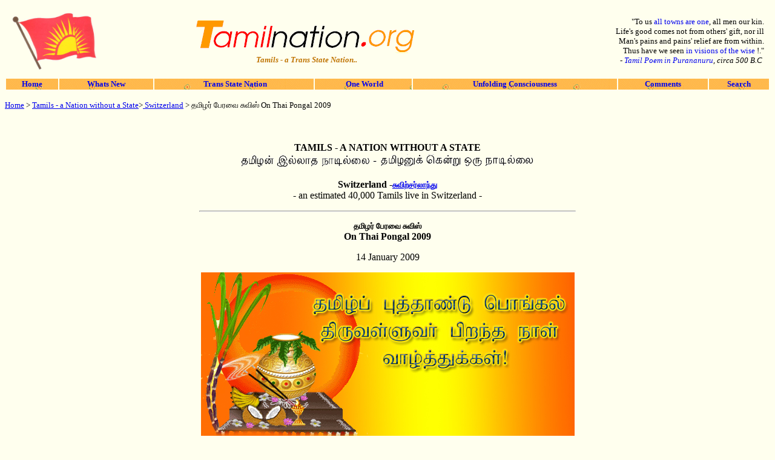

--- FILE ---
content_type: text/html; charset=UTF-8
request_url: https://tamilnation.org/diaspora/switzerland/090114pongal
body_size: 13019
content:
<!DOCTYPE HTML PUBLIC "-//IETF//DTD HTML//EN">
<html>

<!-- #BeginTemplate "../../_private/template_1.dwt" -->

<head>
<META NAME="ROBOTS" CONTENT="NOARCHIVE"> 

<meta http-equiv="Content-Type" content="text/html; charset=windows-1252">
<meta name="GENERATOR" content="Microsoft FrontPage 6.0">
<meta name="ProgId" content="FrontPage.Editor.Document">
<!-- #BeginEditable "doctitle" -->
<title>&#2980;&#2990;&#3007;&#2996;&#2992;&#3021; &#2986;&#3015;&#2992;&#2997;&#3016; &#2970;&#3009;&#2997;&#3007;&#3000;&#3021; On Thai Pongal 2009 </title>
<!-- #EndEditable -->
</head>

<body BGCOLOR="#FFFFEE"  >
<div align="center">

<table border="0" width="100%" cellpadding="8" id="table3">
	<tr>
		<td width="150">
		<p align="center">
<a href='/' target='_self'>
<img border="0" src="../../images/conferences/us/84nanuet_flag.gif" width="146" height="100" align="left" hspace="0"></a></p>
		</td>
		<td>
		<p align="center"><a href='/' name='top' target='_self'>
		<img border="0" src="../../images/tn1.gif"></a><br>
		<b>
		<i><font size="2" color="#BF7300">
		<a href='/diaspora/' style='text-decoration: none'>&nbsp;<font color="#BF7300">Tamils - a Trans State Nation..</font></a></font></i></b></td>
		<td>
		<p align="right"><font size="2">&quot;To us
		<a href='/oneworld/' style='text-decoration: none' target='_self'>all towns are one</a>, all men our kin.<br>Life's good comes not from 
		others' gift, nor ill 
		<br>Man's pains and pains' relief are from within.<br>Thus have we seen 
		<a href='/sathyam/unfolding' style='text-decoration: none' target='_self'>in visions 
		of the wise
</a>!.&quot;<br>- </font><em><font size="2">
		<a href='/diaspora/#purananuru' style='text-decoration: none'>
		Tamil Poem in Purananuru</a>, circa 500 B.C&nbsp;</font></em></td>
	</tr>
</table>
  <table border="0" width="100%" id="table4">
    <tr>
      <td align="center" valign="middle" bgcolor="#FDB409" background="../../images/culture/kolam/kolam3y.GIF">
		<b>
		<font size="2">
		<a href='/' style='text-decoration: none' target='_self'>Home</a></font></b></td>
      <td align="center" valign="middle" bgcolor="#FDB409" background="../../images/culture/kolam/kolam3y.GIF">
		<b><font size="2">
		<a href='/whatsnew' style='text-decoration: none'>Whats New</a></font></b></td>
      <td align="center" valign="middle" bgcolor="#FDB409" background="../../images/culture/kolam/kolam3y.GIF">
		<b><font size="2">
		<a href='/diaspora/' style='text-decoration: none' target='_self'>&nbsp;Trans State Nation</a></font></b></td>
      <td align="center" valign="middle" bgcolor="#FDB409" background="../../images/culture/kolam/kolam3y.GIF">
		<b><font size="2">
		<a href='/oneworld/' style='text-decoration: none' target='_self'>&nbsp;One World</a></font></b></td>
      <td align="center" valign="middle" bgcolor="#FDB409" background="../../images/culture/kolam/kolam3y.GIF">
		<font size="2"><b>
		<a href='/sathyam/unfolding' style='text-decoration: none' target='_self'>Unfolding 
		Consciousness</a></b></font></td>
      <td align="center" valign="middle" bgcolor="#FDB409" background="../../images/culture/kolam/kolam3y.GIF">
		<b><font size="2">
		<a href='/comments' style='text-decoration: none' target='_self'>
		Comments</a></font></b></td>
      <td align="center" valign="middle" bgcolor="#FDB409" background="../../images/culture/kolam/kolam3y.GIF"><b>
		<font size="2">
		<a href='/search' style='text-decoration: none' target='_self'>Search</a></font></b></td>
    </tr>
  </table> </div>

	 <!-- #BeginEditable "content" -->
<p align="left"><font size="2"><a href='/' target='contents'>
Home</a> &gt; 
<a href='/diaspora/' target='contents'>Tamils - a Nation without a State</a>&gt;<a href='/diaspora/switzerland' target='contents'> 
Switzerland</a> &gt; &#2980;&#2990;&#3007;&#2996;&#2992;&#3021; &#2986;&#3015;&#2992;&#2997;&#3016; &#2970;&#3009;&#2997;&#3007;&#3000;&#3021; On Thai Pongal 2009  
</font></p>

<div align="center">
	<table border="0" width="780" id="table1">
		<tr>
			<td>
			<p align="center">&nbsp;</p>
					<p align="center">
	<span style="text-transform: uppercase"><b>Tamils - a Nation without a State</b></span><b>
<font color="#773402"><span style="font-weight: 400"><br>
</span></font></b><font color="#B65B01"><span style="text-transform: uppercase">
<img border="0" src="../../images/sites/thamilan2.gif" width="492" height="27"></span></font><p align="center">
					<b>Switzerland -<a class="new" title="&#2970;&#3009;&#2997;&#3007;&#2993;&#3021;&#2970;&#2992;&#3021;&#2994;&#3006;&#2984;&#3021;&#2980;&#3009;" href="https://ta.wikipedia.org/w/index.php?title=%E0%AE%9A%E0%AF%81%E0%AE%B5%E0%AE%BF%E0%AE%B1%E0%AF%8D%E0%AE%9A%E0%AE%B0%E0%AF%8D%E0%AE%B2%E0%AE%BE%E0%AE%A8%E0%AF%8D%E0%AE%A4%E0%AF%81&action=edit" target="contents"><font size="2">&#2970;&#3009;&#2997;&#3007;&#2993;&#3021;&#2970;&#2992;&#3021;&#2994;&#3006;&#2984;&#3021;&#2980;&#3009;</font></a><br>
					</b>
<font size="3">- an estimated 40,000 Tamils live in Switzerland -</font><hr width="80%">
			<p align="center"><b><font size="2">&#2980;&#2990;&#3007;&#2996;&#2992;&#3021; &#2986;&#3015;&#2992;&#2997;&#3016; &#2970;&#3009;&#2997;&#3007;&#3000;&#3021;</font> 
			<br>
			On Thai Pongal 2009 </b></p>
			<p align="center">14 January 2009</p>
			<p align="center">
			<img border="0" src="../../images/culture/pongal0.jpg" width="617" height="278"><br>
			[see also
			<a href='/culture/festivals/thaipongal' style='text-decoration: none' target='contents'>
			Significance of Thamil New Year and Pongal Festival</a>]</p>
			<blockquote>
				<p align="left" style="line-height: 150%"><font size="2">&quot;<a href='/diaspora/' target='contents'>&#2953;&#2994;&#2965;&#3014;&#2969;&#3021;&#2965;&#3009;&#2990;&#3021; 
				&#2980;&#2990;&#3007;&#2996;&#2985;&#3021; &#2986;&#2992;&#2984;&#3021;&#2980;&#3009; &#2997;&#3006;&#2996;&#3021;&#2984;&#3021;&#2980;&#3006;&#2994;&#3009;&#2990;&#3021;..
				</a><br>&#2980;&#2990;&#3007;&#2996;&#3008;&#2996;&#2980;&#3021;&#2980;&#3007;&#2994;&#3015;&#2980;&#3006;&#2985;&#3021; &#2980;&#2985;&#3007;&#2991;&#2992;&#2970;&#3009; &#2953;&#2992;&#3009;&#2997;&#3006;&#2965;&#3009;&#2990;&#3021; &#2997;&#2992;&#2994;&#3006;&#2993;&#3021;&#2993;&#3009;&#2986;&#3021; &#2986;&#3009;&#2993;&#2984;&#3007;&#2994;&#3016; 
				&#2980;&#3019;&#2985;&#3021;&#2993;&#3007;&#2991;&#3009;&#2995;&#3021;&#2995;&#2980;&#3009;...&quot;&nbsp; &#2990;&#3015;&#2980;&#2965;&#3009; &#2997;&#3015; . &#2986;&#3007;&#2992;&#2986;&#3006;&#2965;&#2992;&#2985;&#3021; &#2949;&#2997;&#2992;&#3021;&#2965;&#2995;&#3021; 
			</blockquote>
			<p style="line-height: 150%">&#2980;&#2992;&#2979;&#3007; &#2950;&#2979;&#3021;&#2975; &#2980;&#2990;&#3007;&#2996;&#2992;&#3021;&#2965;&#3021;&#2965;&#3009; &#2980;&#3016; &#2990;&#3009;&#2980;&#2994;&#3021; &#2984;&#3006;&#2995;&#3015; 
			&#2980;&#2990;&#3007;&#2996;&#3021;&#2986;&#3021; <br>
			&#2986;&#3009;&#2980;&#3021;&#2980;&#3006;&#2979;&#3021;&#2975;&#3009; &#2958;&#2985; &#2986;&#3007;&#2992;&#2965;&#2975;&#2985;&#2986;&#3021;&#2986;&#2975;&#3009;&#2980;&#3021;&#2980;&#3009;&#2997;&#3019;&#2990;&#3021;<p style="line-height: 150%">&#2980;&#3016;&#2986;&#3021; 
			&#2986;&#3009;&#2980;&#3021;&#2980;&#3006;&#2979;&#3021;&#2975;&#3007;&#2994;&#3021; &#2980;&#2990;&#3007;&#2996;&#3008;&#2996; &#2997;&#3007;&#2975;&#3007;&#2991;&#2994;&#3009;&#2965;&#3021;&#2965;&#3006;&#2985; &#2986;&#3010;&#2986;&#3006;&#2995;&#2990;&#3021; &#2965;&#3015;&#2975;&#3021;&#2965;&#2975;&#3021;&#2975;&#3009;&#2990;&#3021;!<p style="line-height: 150%">
			&#2962;&#2992;&#3009; &#2951;&#2985;&#2990;&#3021; &#2980;&#2985;&#3021;&#2985;&#3016; &#2949;&#2975;&#3016;&#2991;&#3006;&#2995;&#2986;&#3021; &#2986;&#2975;&#3009;&#2980;&#3021;&#2980;&#3007;&#2965;&#3021;&#2965;&#3018;&#2995;&#3021;&#2995; &#2997;&#3015;&#2979;&#3021;&#2975;&#3009;&#2990;&#3021; &#2958;&#2985;&#3021;&#2993;&#3006;&#2994;&#3021; &#2949;&#2984;&#3021;&#2980; &#2951;&#2985;&#2990;&#3021; 
			<a href='/literature/' target='contents'>&#2980;&#2985;&#2980;&#3009; &#2990;&#3018;&#2996;&#3007;</a> 
			, 
			<a href='/heritage/' target='contents'>&#2980;&#2985;&#2980;&#3009; &#2986;&#2979;&#3021;&#2986;&#3006;&#2975;&#3009;</a> 
			, <a href='/culture/' target='contents'>&#2980;&#2985;&#2980;&#3009; &#2984;&#3006;&#2965;&#2992;&#3008;&#2965;&#2990;&#3021;</a> 
			&#2986;&#3019;&#2985;&#3021;&#2993;&#2997;&#2993;&#3021;&#2993;&#3016; &#2986;&#3015;&#2979;&#3007;&#2965;&#3021;&#2965;&#3018;&#2995;&#3021;&#2995;&#3009;&#2980;&#2994;&#3021; &#2949;&#2997;&#2970;&#3007;&#2991;&#2990;&#3006;&#2965;&#3007;&#2985;&#3021;&#2993;&#2980;&#3009;. &#2951;&#2984;&#3021;&#2980; &#2965;&#3006;&#2986;&#3021;&#2986;&#3006;&#2993;&#3021;&#2993;&#3009;&#2990;&#3021; &#2980;&#2985;&#3021;&#2990;&#3016;&#2991;&#3015; 
			&#2949;&#2984;&#3021;&#2980; &#2951;&#2985;&#2980;&#3021;&#2980;&#3007;&#2985;&#3021; &#2980;&#3018;&#2975;&#2965;&#3021;&#2965;&#2980;&#3021;&#2980;&#3016;&#2991;&#3009;&#2990;&#3021; &#2997;&#3006;&#2996;&#3021;&#2997;&#3006;&#2980;&#3006;&#2992;&#2980;&#3021;&#2980;&#3007;&#2985;&#3021; &#2990;&#3009;&#2980;&#2985;&#3021;&#2990;&#3016;&#2991;&#3016;&#2991;&#3009;&#2990;&#3021; &#2949;&#2993;&#3007;&#2990;&#3009;&#2965;&#2990;&#3021; 
			&#2970;&#3014;&#2991;&#3021;&#2980;&#3009; &#2997;&#3016;&#2965;&#3021;&#2965;&#3009;&#2990;&#3021; &#2965;&#3006;&#2992;&#2979;&#3007;&#2991;&#3006;&#2965;&#3007;&#2985;&#3021;&#2993;&#2980;&#3009; 
			<p style="line-height: 150%">&#2949;&#2984;&#3021;&#2980;&#2997;&#2965;&#3016;&#2991;&#3007;&#2994;&#3021; &#2953;&#2994;&#2965;&#3007;&#2985;&#3021; &#2990;&#3009;&#2980;&#2985;&#3021;&#2990;&#3016;&#2991;&#3006;&#2965; &#2980;&#3019;&#2985;&#3021;&#2993;&#3007;&#2991; 
			&#2951;&#2985;&#2969;&#3021;&#2965;&#2995;&#3009;&#2995;&#3021; &#2990;&#3009;&#2980;&#2994;&#3021;&#2985;&#3007;&#2994;&#3016;&#2986;&#3014;&#2993;&#3009;&#2990;&#3021; &#2980;&#2990;&#3007;&#2996;&#3021; &#2990;&#3018;&#2996;&#3007; &#2980;&#2990;&#3007;&#2996;&#2992;&#3021; &#2951;&#2985;&#2990;&#3021; &#2980;&#2990;&#3007;&#2996;&#2992;&#3021; &#2984;&#3006;&#2965;&#2992;&#3008;&#2965;&#2990;&#3021; 
			&#2958;&#2985;&#3021;&#2986;&#2997;&#2993;&#3021;&#2993;&#3007;&#2985;&#3021; &#2980;&#3006;&#2991;&#2965;&#2990;&#3021; &#2965;&#3009;&#2990;&#2992;&#3007;&#2965;&#3021;&#2965;&#2979;&#3021;&#2975;&#2990;&#3021; &#2958;&#2985;&#3021;&#2993;&#3015; &#2980;&#3018;&#2994;&#3021;&#2986;&#3018;&#2992;&#3009;&#2995;&#3021; &#2997;&#2994;&#3021;&#2994;&#3009;&#2979;&#2992;&#3021;&#2965;&#2995;&#3021; &#2980;&#2990;&#2980;&#3009; 
			&#2950;&#2991;&#3021;&#2997;&#3009;&#2965;&#2995;&#3007;&#2985;&#3021; &#2990;&#3010;&#2994;&#2990;&#3021; &#2984;&#3007;&#2993;&#3009;&#2997;&#3007;&#2991;&#3009;&#2995;&#3021;&#2995;&#2985;&#2992;&#3021; &#2980;&#2990;&#3007;&#2996;&#3021; &#2997;&#2996;&#2992;&#3021;&#2980;&#3021;&#2980; &#2990;&#3010;&#2985;&#3021;&#2993;&#3009; &#2970;&#2969;&#3021;&#2965;&#2969;&#3021;&#2965;&#2995;&#3007;&#2985;&#3021; 
			&#2970;&#3009;&#2997;&#2975;&#3009;&#2965;&#2995;&#3007;&#2994;&#3007;&#2992;&#3009;&#2984;&#3021;&#2980;&#3009; &#2965;&#3007;&#2975;&#3016;&#2965;&#3021;&#2965;&#2986;&#3021;&#2986;&#3014;&#2993;&#3021;&#2993; &#2950;&#2980;&#3006;&#2992;&#2969;&#3021;&#2965;&#2995;&#3007;&#2985;&#3021; &#2986;&#2975;&#3007; &#2965;&#2975;&#2993;&#3021;&#2965;&#3019;&#2995;&#3006;&#2994;&#3021; 
			&#2965;&#3006;&#2997;&#3009;&#2965;&#3018;&#2995;&#3021;&#2995;&#2986;&#3021;&#2986;&#2975;&#3021;&#2975; &#2965;&#3009;&#2990;&#2992;&#3007;&#2965;&#3021;&#2965;&#3019;&#2975;&#3021;&#2975;&#3007;&#2985;&#3021; &#2984;&#2975;&#3009;&#2997;&#2992;&#3016;&#2965;&#3021;&#2965;&#3019;&#2975;&#3009; &#2951;&#2994;&#2969;&#3021;&#2965;&#3016; &#2958;&#2969;&#3021;&#2965;&#3007;&#2985;&#3021;&#2993; &#2980;&#3015;&#2970;&#2980;&#3021;&#2980;&#3016; 
			&#2984;&#2975;&#3009;&#2997;&#2985;&#3006;&#2965;&#2965;&#3021; &#2965;&#3018;&#2979;&#3021;&#2975;&#3009; &#2980;&#2990;&#3007;&#2996;&#2992;&#3021;&#2965;&#2995;&#3007;&#2985;&#3021; &#2986;&#3010;&#2992;&#3021;&#2997;&#3008;&#2965;&#2980;&#3021; &#2980;&#3006;&#2991;&#2965;&#2990;&#3021; &#2953;&#2994;&#2965; &#2986;&#2984;&#3021;&#2980;&#3007;&#2994;&#3021; &#2963;&#2992;&#3009; &#2980;&#3015;&#2970;&#2990;&#3006;&#2965; 
			&#2980;&#2985;&#3021;&#2985;&#3016; &#2984;&#3007;&#2994;&#3016; &#2984;&#3007;&#2993;&#3009;&#2980;&#3021;&#2980;&#3007;&#2991;&#3007;&#2992;&#3009;&#2984;&#3021;&#2980;&#2980;&#3009; . 
			<p style="line-height: 150%">&#2965;&#3009;&#2990;&#2992;&#3007;&#2965;&#3021;&#2965;&#2979;&#3021;&#2975;&#2980;&#3021;&#2980;&#3007;&#2994;&#3021; &#2997;&#3006;&#2996;&#3021;&#2984;&#3021;&#2980; &#2980;&#2990;&#3007;&#2996;&#2992;&#3007;&#2985;&#2990;&#3021; &#2980;&#2985;&#3021; 
			&#2980;&#3006;&#2991;&#3021; &#2990;&#3018;&#2996;&#3007;&#2991;&#3006;&#2965; &#2980;&#2990;&#3007;&#2996;&#3016;&#2991;&#3009;&#2990;&#3021; &#2980;&#2990;&#2980;&#3009; &#2984;&#3006;&#2965;&#2992;&#3008;&#2965;&#2980;&#3021;&#2980;&#3016;&#2996;&#3009;&#2990;&#3021; &#2980;&#2985;&#3021;&#2985;&#3007;&#2985; &#2949;&#2975;&#3016;&#2991;&#3006;&#2995;&#2969;&#3021;&#2965;&#2995;&#3016;&#2991;&#3009;&#2990;&#3021; 
			&#2986;&#3015;&#2979;&#3007; &#2997;&#2984;&#3021;&#2980; &#2949;&#2980;&#3015;&#2997;&#3015;&#2995;&#3016; &#2980;&#2990;&#2980;&#3009; &#2984;&#3006;&#2965;&#2992;&#3008;&#2965;&#2980;&#3021;&#2980;&#3007;&#2985;&#3021; &#2949;&#2975;&#3016;&#2991;&#3006;&#2995;&#2990;&#3006;&#2965; &#2965;&#3006;&#2994;&#2965;&#3021;&#2965;&#2979;&#3007;&#2986;&#3021;&#2986;&#3008;&#2975;&#3009;&#2965;&#2995;&#3016;&#2996;&#3009;&#2990;&#3021; 
			&#2970;&#2992;&#3007;&#2991;&#3006;&#2965; &#2990;&#2980;&#3007;&#2986;&#3021;&#2986;&#3008;&#2975;&#3009; &#2970;&#3014;&#2991;&#3021;&#2980;&#3009; &#2980;&#2990;&#2980;&#3009; &#2997;&#3006;&#2996;&#3021;&#2997;&#3007;&#2991;&#2994;&#3021; &#2965;&#3010;&#2993;&#3009;&#2965;&#2995;&#3016;&#2991;&#3009;&#2990;&#3021; &#2984;&#3007;&#2992;&#3021;&#2979;&#2991;&#2990;&#3021; &#2970;&#3014;&#2991;&#3021;&#2980;&#3009; 
			&#2965;&#3018;&#2979;&#3021;&#2975;&#2985;&#2992;&#3021; &#2958;&#2985; &#2949;&#2994;&#3014;&#2965;&#3021;&#3000;&#3021;&#2992;&#3006;&#2979;&#3021;&#2975;&#2992;&#3021;- &#2965;&#3019;&#2979;&#3021;&#2975;&#3007;&#2992;&#2975;&#3019;&#3000;&#3021;, &#2958;&#3000;&#3021;.&#2972;&#3007; &#2997;&#3014;&#2994;&#3021;&#3000;&#3021; &#2986;&#3019;&#2985;&#3021;&#2993; 
			&#2990;&#3014;&#2991;&#3021;&#2991;&#3007;&#2991;&#2994;&#3006;&#2995;&#2992;&#3021;&#2965;&#2995;&#3021; &#2980;&#2990;&#3007;&#2996;&#2992;&#3021;&#2965;&#2995;&#3007;&#2985;&#3021; &#2986;&#3010;&#2992;&#3021;&#2997;&#3008;&#2965;&#2980;&#3021;&#2980;&#3016; &#2953;&#2993;&#3009;&#2980;&#3007; &#2970;&#3014;&#2991;&#3021;&#2980;&#3009;&#2995;&#3021;&#2995;&#2985;&#2992;&#3021; . 
			<p style="line-height: 150%">&#2951;&#2984;&#3021;&#2980; &#2990;&#3014;&#2991;&#3021;&#2991;&#3007;&#2991;&#2994;&#3006;&#2995;&#2992;&#3021;&#2965;&#2995;&#3007;&#2985;&#3021; &#2965;&#2992;&#3009;&#2980;&#3021;&#2980;&#3009;&#2986;&#3021;&#2986;&#2975;&#3007; 
			&#2950;&#2980;&#3007;&#2965;&#3021;&#2965;&#3009;&#2975;&#3007;&#2991;&#3006;&#2985; &#2990;&#3010;&#2980;&#3021;&#2980; &#2980;&#2990;&#3007;&#2996;&#3021; &#2965;&#3009;&#2975;&#3007; &#2990;&#3018;&#2996;&#3007; &#2997;&#2996;&#3007;&#2991;&#3015;&#2965;&#3007; &#2997;&#3006;&#2991;&#3021;&#2997;&#3007;&#2991;&#2994;&#3021; &#2965;&#3010;&#2993;&#3009;&#2965;&#2995;&#3009;&#2965;&#3021;&#2965;&#3009;&#2990;&#3021; 
			&#2950;&#2979;&#3021;&#2975;&#3009;&#2965;&#3021;&#2965;&#2995;&#3007;&#2986;&#3021;&#2986;&#3008;&#2975;&#3009;&#2965;&#2995;&#3016; &#2980;&#3018;&#2975;&#2965;&#3021;&#2965;&#2965;&#2990;&#3006;&#2965;&#2997;&#3009;&#2990;&#3021; &#2984;&#3007;&#2992;&#3021;&#2979;&#2991;&#2990;&#3021; &#2970;&#3014;&#2991;&#3021;&#2980;&#3009; &#2965;&#3018;&#2979;&#3021;&#2975;&#2985;&#2992;&#3021; &#2958;&#2985; 
			&#2965;&#3010;&#2993;&#3009;&#2990;&#3021; &#2951;&#2997;&#2992;&#3021;&#2965;&#2995;&#3021; , &#2980;&#2990;&#3007;&#2996;&#2992;&#3021;&#2965;&#2995;&#3021; &#2958;&#2985;&#3021;&#2985;&#3009;&#2990;&#3021; &#2951;&#2984;&#3021;&#2980; &#2970;&#3006;&#2980;&#3007;&#2991;&#3007;&#2985;&#2992;&#3021; &#2986;&#3010;&#2990;&#3007;&#2991;&#3007;&#2985;&#3021; 
			&#2970;&#3009;&#2996;&#2993;&#3021;&#2970;&#3007;&#2965;&#3021;&#2965;&#3009; &#2959;&#2993;&#3021;&#2986; &#2965;&#3006;&#2994;&#2965;&#3021;&#2965;&#2979;&#3007;&#2986;&#3021;&#2986;&#3008;&#2975;&#3009;&#2965;&#2995;&#3016; &#2990;&#2980;&#3007;&#2986;&#3021;&#2986;&#3008;&#2975;&#3009; &#2970;&#3014;&#2991;&#3021;&#2980;&#3009; &#2949;&#2980;&#2985;&#3010;&#2975;&#3006;&#2965; 
			&#2965;&#2979;&#3021;&#2975;&#2993;&#3007;&#2984;&#3021;&#2980; &#2986;&#3014;&#2993;&#3009;&#2986;&#3015;&#2993;&#3009;&#2965;&#2995;&#3009;&#2965;&#3021;&#2965;&#3009; &#2949;&#2990;&#3016;&#2997;&#3006;&#2965; &#2980;&#2990;&#3007;&#2996;&#2992;&#3021;&#2965;&#2995;&#3021; &#2951;&#2991;&#2993;&#3021;&#2965;&#3016;&#2991;&#3016; &#2950;&#2980;&#3006;&#2992;&#2990;&#3006;&#2965;&#2965;&#3021; 
			&#2965;&#3018;&#2979;&#3021;&#2975;&#3009;, &#2965;&#3006;&#2994;&#2980;&#3021;&#2980;&#3016;&#2986;&#3021; &#2986;&#2965;&#3009;&#2980;&#3021;&#2980;&#3006;&#2992;&#3021;&#2965;&#2995;&#3021;.
			<p style="line-height: 150%">&#2962;&#2992;&#3009; &#2984;&#3006;&#2995;&#3016;&#2965;&#3021; &#2965;&#3010;&#2975; &#2950;&#2993;&#3009; &#2970;&#3007;&#2993;&#3009; &#2986;&#3018;&#2996;&#3009;&#2980;&#3009;&#2965;&#2995;&#3006;&#2965;&#2980;&#3021; 
			&#2949;&#2985;&#3021;&#2993;&#3015; &#2986;&#2965;&#3009;&#2980;&#3021;&#2980;&#3009; &#2997;&#3016;&#2980;&#3021;&#2980;&#3006;&#2992;&#3021;&#2965;&#2995;&#3021;. �&#2997;&#3016;&#2965;&#2993;&#3016;, &#2965;&#3006;&#2994;&#3016;, &#2984;&#2979;&#3021;&#2986;&#2965;&#2994;&#3021;, &#2959;&#2993;&#3021;&#2986;&#3006;&#2975;&#3009;, &#2990;&#3006;&#2994;&#3016;, 
			&#2970;&#3006;&#2990;&#2990;&#3021;� &#2958;&#2985;&#3021;&#2993;&#3009; &#2949;&#2997;&#2993;&#3021;&#2993;&#3016; &#2986;&#2965;&#3009;&#2980;&#3021;&#2980;&#3009; &#2949;&#2996;&#3016;&#2980;&#3021;&#2980;&#3006;&#2992;&#3021;&#2965;&#2995;&#3021;., &#2949;&#2984;&#3021;&#2980; &#2950;&#2993;&#3009; &#2970;&#3007;&#2993;&#3009; &#2986;&#3018;&#2996;&#3009;&#2980;&#3009;&#2965;&#2995;&#3007;&#2985;&#3021; 
			&#2980;&#3018;&#2965;&#3009;&#2986;&#3021;&#2986;&#3016;&#2991;&#3009;&#2990;&#3021; &#2949;&#2993;&#3009;&#2986;&#2980;&#3009; &#2984;&#3006;&#2996;&#3007;&#2965;&#3016;&#2965;&#2995;&#3006;&#2965;&#2986;&#3021; &#2986;&#2965;&#3009;&#2980;&#3021;&#2980;&#3009;&#2965;&#3021; &#2965;&#2979;&#2965;&#3021;&#2965;&#3007;&#2975;&#3021;&#2975;&#3006;&#2992;&#3021;&#2965;&#2995;&#3021;. &#2962;&#2992;&#3009; 
			&#2984;&#3006;&#2995;&#3007;&#2994;&#3021; &#2950;&#2993;&#3009; &#2970;&#3007;&#2993;&#3009;&#2986;&#3018;&#2996;&#3009;&#2980;&#3009;&#2965;&#2995;&#3021;. &#2949;&#2984;&#3021;&#2980; &#2950;&#2993;&#3009; &#2970;&#3007;&#2993;&#3009; &#2986;&#3018;&#2996;&#3009;&#2980;&#3009;&#2965;&#2995;&#3021; &#2965;&#2996;&#3007;&#2997;&#2980;&#2993;&#3021;&#2965;&#3009; &#2949;&#2993;&#3009;&#2986;&#2980;&#3009; 
			&#2984;&#3006;&#2996;&#3007;&#2965;&#3016;&#2995;&#3021; &#2958;&#2975;&#3009;&#2965;&#3021;&#2965;&#3007;&#2985;&#3021;&#2993;&#2985; &#2958;&#2985;&#3021;&#2993;&#3009; &#2986;&#2979;&#3021;&#2975;&#3016;&#2965;&#3021; &#2965;&#3006;&#2994;&#2980;&#3021;&#2980;&#3007;&#2994;&#3021; &#2965;&#2979;&#2965;&#3021;&#2965;&#3007;&#2975;&#3021;&#2975; &#2980;&#2990;&#3007;&#2996;&#2992;&#3021;&#2965;&#2995;&#3021;. 
			&#2962;&#2992;&#3009; &#2984;&#3006;&#2996;&#3007;&#2965;&#3016; &#2958;&#2985;&#3021;&#2986;&#2980;&#3009; &#2980;&#2993;&#3021;&#2986;&#3019;&#2980;&#3016;&#2991; 24 &#2984;&#3007;&#2990;&#3007;&#2975;&#2969;&#3021;&#2965;&#2995;&#3016;&#2965;&#3021; &#2965;&#3018;&#2979;&#3021;&#2975;&#2980;&#3006;&#2965;&#3009;&#2990;&#3021;.&#2958;&#2985;&#2997;&#3009;&#2990;&#3021; &#2984;&#3007;&#2993;&#3009;&#2997;&#3007; 
			&#2980;&#2990;&#2965;&#3021;&#2965;&#3009;&#2992;&#3007;&#2991; &#2950;&#2979;&#3021;&#2975;&#3016;, &#2949;&#2984;&#3021;&#2980; &#2950;&#2979;&#3021;&#2975;&#3009;&#2965;&#3021;&#2965;&#3009;&#2992;&#3007;&#2991; &#2980;&#2990;&#2980;&#3009; &#2997;&#3006;&#2996;&#3021;&#2997;&#3016;, &#2950;&#2993;&#3009; &#2986;&#2992;&#3009;&#2997;&#2969;&#3021;&#2965;&#2995;&#3006;&#2965; 
			&#2997;&#2965;&#3009;&#2980;&#3021;&#2980;&#3007;&#2992;&#3009;&#2984;&#3021;&#2980;&#3006;&#2992;&#3021;&#2965;&#2995;&#3021;. 1. &#2951;&#2995;&#2997;&#3015;&#2985;&#3007;&#2994;&#3021; - ( &#2980;&#3016;-&#2990;&#3006;&#2970;&#3007; &#2990;&#3006;&#2980;&#2969;&#3021;&#2965;&#2995;&#3009;&#2965;&#3021;&#2965;&#3009;&#2992;&#3007;&#2991;&#2980;&#3009;) 2. 
			&#2990;&#3009;&#2980;&#3009;&#2997;&#3015;&#2985;&#3007;&#2994;&#3021; - (&#2986;&#2969;&#3021;&#2965;&#3009;&#2985;&#3007; - &#2970;&#3007;&#2980;&#3021;&#2980;&#3007;&#2992;&#3016; &#2990;&#3006;&#2980;&#2969;&#3021;&#2965;&#2995;&#3009;&#2965;&#3021;&#2965;&#3009;&#2992;&#3007;&#2991;&#2980;&#3009;) 3. &#2965;&#3006;&#2992;&#3021; - 
			(&#2997;&#3016;&#2965;&#3006;&#2970;&#3007; � &#2950;&#2985;&#3007; &#2980;&#2969;&#3021;&#2965;&#2995;&#3009;&#2965;&#3021;&#2965;&#3009;&#2992;&#3007;&#2991;&#2980;&#3009;)4. &#2965;&#3010;&#2980;&#3007;&#2992;&#3021; - (&#2950;&#2975;&#3007; - &#2950;&#2997;&#2979;&#3007; 
			&#2990;&#3006;&#2980;&#2969;&#3021;&#2965;&#2995;&#3009;&#2965;&#3021;&#2965;&#3009;&#2992;&#3007;&#2991;&#2980;&#3009;.) 5. &#2990;&#3009;&#2985;&#3021;&#2986;&#2985;&#3007; � (&#2986;&#3009;&#2992;&#2975;&#3021;&#2975;&#3006;&#2970;&#3007; � &#2960;&#2986;&#3021;&#2986;&#2970;&#3007; 
			&#2990;&#3006;&#2980;&#2969;&#3021;&#2965;&#2995;&#3009;&#2965;&#3021;&#2965;&#3009;&#2992;&#3007;&#2991;&#2980;&#3009;) 6. &#2986;&#3007;&#2985;&#3021;&#2986;&#2985;&#3007; � (&#2965;&#3006;&#2992;&#3021;&#2980;&#3021;&#2980;&#3007;&#2965;&#3016; - &#2990;&#3006;&#2992;&#3021;&#2965;&#2996;&#3007; 
			&#2990;&#3006;&#2980;&#2969;&#3021;&#2965;&#2995;&#3009;&#2965;&#3021;&#2965;&#3009;&#2992;&#3007;&#2991;&#2980;&#3009;) 
			<p style="line-height: 150%"><br>
			&#2965;&#3006;&#2994;&#2980;&#3021;&#2980;&#3016;, &#2949;&#2993;&#3009;&#2986;&#2980;&#3009; &#2984;&#3006;&#2996;&#3007;&#2965;&#3016;&#2965;&#3016;&#2995;&#3006;&#2965;&#2997;&#3009;&#2990;&#3021;, &#2950;&#2993;&#3009; &#2970;&#3007;&#2993;&#3009; &#2986;&#3018;&#2996;&#3009;&#2980;&#3009;&#2965;&#2995;&#3006;&#2965;&#2997;&#3009;&#2990;&#3021;, &#2950;&#2993;&#3009; 
			&#2986;&#2992;&#3009;&#2997;&#2969;&#3021;&#2965;&#2995;&#3006;&#2965;&#2997;&#3009;&#2990;&#3021; &#2986;&#2965;&#3009;&#2980;&#3021;&#2980; &#2986;&#2979;&#3021;&#2975;&#3016;&#2980;&#3021; &#2980;&#2990;&#3007;&#2996;&#2985;&#3021; &#2980;&#2985;&#3021;&#2985;&#3009;&#2975;&#3016;&#2991; &#2986;&#3009;&#2980;&#3021;&#2980;&#3006;&#2979;&#3021;&#2975;&#3009; &#2980;&#3018;&#2975;&#2965;&#3021;&#2965;&#2980;&#3021;&#2980;&#3016; 
			&#2951;&#2995;&#2997;&#3015;&#2985;&#3007;&#2993;&#3021; &#2965;&#3006;&#2994;&#2980;&#3021;&#2980;&#3007;&#2985;&#3021; &#2950;&#2992;&#2990;&#3021;&#2986; &#2984;&#3006;&#2995;&#3006;&#2965;&#2965;&#3021; &#2965;&#3018;&#2979;&#3021;&#2975;&#3009; . &#2980;&#3016; &#2990;&#3006;&#2980;&#2980;&#3021;&#2980;&#3007;&#2985;&#3016; &#2980;&#2985;&#2980;&#3009; 
			&#2951;&#2985;&#2980;&#3021;&#2980;&#3009;&#2965;&#3021;&#2965;&#3006;&#2985; &#2986;&#3009;&#2980;&#3021;&#2980;&#3006;&#2979;&#3021;&#2975;&#3006;&#2965;&#2986;&#3021; &#2986;&#3007;&#2992;&#2965;&#2975;&#2985;&#2986;&#3021;&#2986;&#2975;&#3009;&#2980;&#3021;&#2980;&#3007;&#2965;&#3021;&#2965;&#3018;&#2979;&#3021;&#2979;&#3006;&#2985;&#3021; . &#2986;&#3018;&#2969;&#3021;&#2965;&#2994;&#3021; 
			&#2980;&#3007;&#2992;&#3009;&#2984;&#3006;&#2995;&#3016;&#2980;&#3021; &#2980;&#2990;&#3007;&#2996;&#2992;&#3021;&#2965;&#2995;&#3021; �&#2986;&#3009;&#2980;&#3009;&#2984;&#3006;&#2995;&#3021;� &#2958;&#2985;&#3021;&#2993;&#3009; &#2949;&#2996;&#3016;&#2980;&#3021;&#2980;&#3006;&#2992;&#3021;&#2965;&#2995;&#3021;. &#2986;&#3018;&#2969;&#3021;&#2965;&#2994;&#3021; 
			&#2980;&#3007;&#2992;&#3009;&#2984;&#3006;&#2995;&#3009;&#2965;&#3021;&#2965;&#3009; &#2990;&#3009;&#2980;&#2994;&#3021; &#2984;&#3006;&#2995;&#3016;, &#2986;&#3019;&#2965;&#3007; (&#2986;&#3019;&#2965;&#3021;&#2965;&#3007;) &#2958;&#2985;&#3021;&#2993;&#3009; &#2949;&#2996;&#3016;&#2980;&#3021;&#2980;&#3006;&#2992;&#3021;&#2965;&#2995;&#3021;. &#2986;&#3019;&#2965;&#3007; 
			&#2958;&#2985;&#3021;&#2986;&#2980;&#3009;, &#2986;&#3019;&#2965;&#3021;&#2965;&#3009; - &#2986;&#3019;&#2980;&#2994;&#3021; &#2958;&#2985;&#3021;&#2986;&#2980;&#3006;&#2965;&#3009;&#2990;&#3021;. (&#2963;&#2992;&#3021; &#2950;&#2979;&#3021;&#2975;&#3016;&#2986;&#3021; &#2986;&#3019;&#2965;&#3021;&#2965;&#3007;&#2991;&#2980;&#3009;- &#2986;&#3019;&#2965;&#3007;&#2991;&#2980;&#3009;- 
			&#2986;&#3019;&#2965;&#3007;) &#2986;&#3018;&#2969;&#3021;&#2965;&#2994;&#3021; &#2958;&#2985;&#3021;&#2986;&#2980;&#3009; &#2986;&#3018;&#2969;&#3021;&#2965;&#3009;&#2980;&#2994;&#3021; - &#2950;&#2965;&#3021;&#2965;&#3009;&#2980;&#2994;&#3021;. &#2951;&#2980;&#3009; &#2980;&#3018;&#2996;&#3007;&#2993;&#3021; &#2986;&#3014;&#2991;&#2992;&#3021;. 
			&#2986;&#3009;&#2980;&#3021;&#2980;&#3018;&#2995;&#3007;, &#2986;&#3018;&#2969;&#3021;&#2965;&#2994;&#3021; &#2958;&#2985; &#2950;&#2965;&#3009;&#2986;&#3014;&#2991;&#2992;&#3021; &#2950;&#2965;&#3007;&#2991;&#3009;&#2995;&#3021;&#2995;&#2980;&#3009;.<p style="line-height: 150%">
			&#2980;&#2990;&#3007;&#2996;&#3006;&#2979;&#3021;&#2975;&#3007;&#2985;&#3021; &#2980;&#3018;&#2975;&#2965;&#3021;&#2965;&#2965;&#3021; &#2965;&#3006;&#2994;&#2965;&#2975;&#3021;&#2975;&#2990;&#3021;, &#2953;&#2996;&#3016;&#2986;&#3021;&#2986;&#3007;&#2985;&#3021; &#2986;&#2991;&#2985;&#3016;&#2986;&#3021; &#2986;&#3014;&#2993;&#3021;&#2993;&#3009; &#2990;&#2965;&#3007;&#2996;&#3009;&#2990;&#3021; 
			&#2965;&#3006;&#2994;&#2965;&#2975;&#3021;&#2975;&#2990;&#3006;&#2965;&#2997;&#3009;&#2990;&#3021; &#2949;&#2990;&#3016;&#2984;&#3021;&#2980;&#2980;&#3009;. &#2970;&#3009;&#2996;&#2993;&#3021;&#2970;&#3007;&#2991;&#3016;&#2965;&#3021; &#2965;&#3018;&#2979;&#3021;&#2975; &#2965;&#3006;&#2994;&#2965;&#3021;&#2965;&#2979;&#3007;&#2986;&#3021;&#2986;&#3016;&#2965;&#3021; &#2965;&#3006;&#2975;&#3021;&#2975;&#3009;&#2990;&#3021; 
			&#2949;&#2993;&#3007;&#2997;&#3007;&#2991;&#2994;&#3009;&#2990;&#3021;, &#2984;&#2985;&#3021;&#2993;&#3007;&#2991;&#3009;&#2979;&#2992;&#3021;&#2997;&#3016; &#2997;&#3014;&#2995;&#3007;&#2986;&#3021;&#2986;&#2975;&#3009;&#2980;&#3021;&#2980;&#3009;&#2990;&#3021; &#2990;&#3009;&#2980;&#3007;&#2992;&#3021;&#2984;&#3021;&#2980; &#2986;&#2979;&#3021;&#2986;&#3006;&#2975;&#3009;&#2990;&#3021; &#2986;&#3018;&#2969;&#3021;&#2965;&#2994;&#3021; 
			&#2997;&#3007;&#2996;&#3006;&#2997;&#3007;&#2994;&#3021; &#2986;&#3019;&#2993;&#3021;&#2993;&#2986;&#3021;&#2986;&#2975;&#3009;&#2997;&#2980;&#3016; &#2984;&#3006;&#2990;&#3021; &#2965;&#3006;&#2979;&#2994;&#3006;&#2990;&#3021;. 
			<p style="line-height: 150%">&#2962;&#2992;&#3009; &#2951;&#2985;&#2980;&#3021;&#2980;&#3007;&#2985;&#3021; &#2949;&#2975;&#3016;&#2991;&#3006;&#2995;&#2990;&#3021; &#2951;&#2985;&#3021;&#2985;&#3019;&#2992;&#3007;&#2985;&#2980;&#3021;&#2980;&#3007;&#2985;&#3021; 
			&#2949;&#2986;&#3006;&#2992; &#2997;&#2995;&#2992;&#3021;&#2970;&#3021;&#2970;&#3007;&#2991;&#3007;&#2985;&#3006;&#2994;&#3021; &#2949;&#2996;&#3007;&#2965;&#3021;&#2965;&#2986;&#3021;&#2986;&#2975;&#3009;&#2990;&#3021; &#2958;&#2985;&#3021;&#2993; &#2980;&#2980;&#3021;&#2980;&#3009;&#2997;&#2965;&#3021;&#2965;&#3019;&#2975;&#3021;&#2986;&#3006;&#2975;&#3021;&#2975;&#3009;&#2965;&#3021;&#2965;&#3009; 
			&#2949;&#2990;&#3016;&#2997;&#3006;&#2965;&#2997;&#3019; &#2958;&#2985;&#3021;&#2985;&#2997;&#3019; &#2986;&#3007;&#2985;&#3021;&#2985;&#3006;&#2995;&#3007;&#2994;&#3021; &#2997;&#2984;&#3021;&#2980; &#2951;&#2985;&#2969;&#3021;&#2965;&#2995;&#3007;&#2985;&#3021; &#2984;&#3006;&#2965;&#2992;&#3008;&#2965; &#2950;&#2995;&#3009;&#2965;&#3016;&#2965;&#3021;&#2965;&#3009; &#2949;&#2975;&#3007;&#2990;&#3016; 
			&#2991;&#3006;&#2965;&#3007;&#2991; &#2980;&#2990;&#3007;&#2996;&#2992;&#3007;&#2985;&#2990;&#3021; &#2980;&#2985;&#2980;&#3009; &#2997;&#3006;&#2991;&#3021;&#2997;&#3007;&#2985;&#3021; &#2965;&#2979;&#3008;&#2986;&#3021;&#2986;&#3008;&#2975;&#3021;&#2975;&#3009; &#2984;&#3006;&#2995;&#3016; &#2986;&#3009;&#2993;&#2990;&#3021; &#2980;&#2995;&#3021;&#2995;&#3007; &#2990;&#3006;&#2993;&#3021;&#2993;&#3006;&#2992;&#3021; 
			&#2965;&#2979;&#3007;&#2986;&#3021;&#2986;&#3008;&#2975;&#3009;&#2965;&#2995;&#3016; &#2980;&#2985;&#2980;&#3009; &#2949;&#2975;&#3016;&#2991;&#3006;&#2995;&#2990;&#3006;&#2965; &#2990;&#3006;&#2993;&#3021;&#2993;&#3007;&#2965;&#3021; &#2965;&#3018;&#2979;&#3021;&#2975;&#2980;&#2985;&#3021; &#2997;&#3007;&#2995;&#3016;&#2997;&#3006;&#2965; &#2980;&#2990;&#3007;&#2996;&#2992;&#3021; 
			&#2986;&#3009;&#2980;&#3021;&#2980;&#3006;&#2979;&#3021;&#2975;&#3009; &#2986;&#3009;&#2993;&#2990;&#3021;&#2980;&#2995;&#3021;&#2995;&#2986;&#3021;&#2986;&#2975;&#3021;&#2975;&#2980;&#3009; . 
			<p style="line-height: 150%">&#2958;&#2985;&#3007;&#2985;&#3009;&#2990;&#3021; &#2965;&#3006;&#2994;&#2970;&#3021;&#2970;&#3009;&#2996;&#2993;&#3021;&#2970;&#3007;&#2991;&#3007;&#2985;&#3021; &#2997;&#3015;&#2965;&#2980;&#3021;&#2980;&#3009;&#2965;&#3021;&#2965;&#3009;&#2995;&#3021; 
			&#2980;&#2985;&#3021;&#2985;&#3007;&#2985;&#2965;&#3021; &#2965;&#2992;&#3009;&#2997;&#2970;&#3021; &#2970;&#3009;&#2990;&#2965;&#3021;&#2965;&#3009;&#2990;&#3021; &#2951;&#2985;&#2990;&#3021; &#2980;&#2985;&#2965;&#3021;&#2965;&#3006;&#2985; &#2980;&#3006;&#2991;&#2965;&#2980;&#3021;&#2980;&#3016; &#2953;&#2992;&#3009;&#2997;&#3006;&#2965;&#3021;&#2965;&#3007;&#2991;&#3009;&#2995;&#3021;&#2995; 
			&#2970;&#3010;&#2996;&#2994;&#3007;&#2994;&#3021; , &#2980;&#2985;&#2980;&#3009; &#2980;&#3018;&#2985;&#3021;&#2990;&#3016; &#2990;&#3007;&#2965;&#3021;&#2965; &#2949;&#2975;&#3016;&#2991;&#3006;&#2995;&#2969;&#3021;&#2965;&#2995;&#3016;&#2991;&#3009;&#2990;&#3021; &#2984;&#3007;&#2994;&#3016; &#2984;&#3006;&#2975;&#3021;&#2975; &#2990;&#3009;&#2993;&#3021;&#2986;&#2975;&#3009;&#2980;&#2994;&#3021; 
			&#2949;&#2997;&#2970;&#3007;&#2991;&#2990;&#3006;&#2965;&#3007;&#2985;&#3021;&#2993;&#2980;&#3009; . &#2980;&#2985;&#3007;&#2980;&#3021;&#2980;&#3009;&#2997;&#2990;&#3006;&#2985; &#2990;&#3018;&#2996;&#3007;&#2991;&#3016;&#2986;&#3021; &#2986;&#3015;&#2970;&#3009;&#2965;&#3007;&#2985;&#3021;&#2993; &#2980;&#2985;&#3007;&#2980;&#3021;&#2980;&#3009;&#2997;&#2990;&#3006;&#2985; 
			&#2986;&#2979;&#3021;&#2986;&#3006;&#2975;&#3021;&#2975;&#3016;&#2965;&#3021; &#2965;&#3018;&#2979;&#3021;&#2975;&#3009;&#2995;&#3021;&#2995; &#2980;&#2985;&#3007;&#2980;&#3021;&#2980;&#3009;&#2997;&#2990;&#3006;&#2985; &#2965;&#2994;&#3016;&#2965;&#2995;&#3016;&#2965;&#3021; &#2965;&#3018;&#2979;&#3021;&#2975;&#3009;&#2995;&#3021;&#2995; &#2980;&#2990;&#2965;&#3021;&#2965;&#3014;&#2985; 
			&#2986;&#3006;&#2992;&#2990;&#3021;&#2986;&#2992;&#3007;&#2991; &#2990;&#2979;&#3021;&#2979;&#3016;&#2965;&#3021; &#2965;&#3018;&#2979;&#3021;&#2975;&#3009;&#2995;&#3021;&#2995; &#2990;&#2965;&#3021;&#2965;&#2995;&#3021; &#2962;&#2992;&#3009; &#2980;&#3015;&#2970;&#3007;&#2991; &#2951;&#2985;&#2980;&#3021;&#2980;&#2997;&#2992;&#3021; &#2950;&#2997;&#3006;&#2992;&#3021;&#2965;&#2995;&#3021;. 
			&#2949;&#2997;&#2992;&#3021;&#2965;&#2995;&#3009;&#2965;&#3021;&#2965;&#3009;&#2970;&#3021; &#2970;&#3009;&#2991;&#2984;&#3007;&#2992;&#3021;&#2979;&#2991; &#2953;&#2992;&#3007;&#2990;&#3016;&#2965;&#3021; &#2965;&#3019;&#2975;&#3021;&#2986;&#3006;&#2975;&#3009; &#2953;&#2992;&#3007;&#2980;&#3021;&#2980;&#3006;&#2985;&#2980;&#3006;&#2965;&#3009;&#2990;&#3021; &#2958;&#2985;&#3021;&#2993;&#3009; 
			&#2953;&#2994;&#2965;&#2970;&#3021;&#2970;&#2975;&#3021;&#2975;&#2990;&#3021; &#2997;&#2992;&#3016;&#2991;&#2993;&#3016; &#2970;&#3014;&#2991;&#3021;&#2965;&#3007;&#2985;&#3021;&#2993;&#2980;&#3009; .<p style="line-height: 150%"><br>
			&#2951;&#2980;&#3016; &#2965;&#2997;&#2985;&#2980;&#3021;&#2980;&#3007;&#2994;&#3014;&#2975;&#3009;&#2980;&#3021;&#2980; &#2952;&#2996;&#2980;&#3021;&#2980;&#2990;&#3007;&#2996;&#2992;&#3021;&#2965;&#2995;&#3021; &quot;&#2951;&#2984;&#3021;&#2980; &#2950;&#2979;&#3021;&#2975;&#3007;&#2985;&#3021; &#2980;&#3016;&#2986;&#3021;&#2986;&#3018;&#2969;&#3021;&#2965;&#2994;&#3021; &#2980;&#3007;&#2985;&#2990;&#3006;&#2985; 
			&#2991;&#2985;&#2997;&#2992;&#3007; &#2990;&#3006;&#2980;&#2990;&#3021; 14 &#2990;&#3021; &#2980;&#3007;&#2965;&#2980;&#3007;&#2991;&#3016;, &#2980;&#2990;&#2980;&#3009; &#2986;&#3009;&#2980;&#3021;&#2980;&#3006;&#2979;&#3021;&#2975;&#3009;&#2980;&#3021; &#2980;&#3007;&#2985;&#2990;&#3006;&#2965;&#2997;&#3009;&#2990;&#3021; &#2951;&#2992;&#3009;&#2995;&#2965;&#2985;&#3021;&#2993;&#3009; 
			&#2951;&#2996;&#2984;&#3021;&#2980; &#2984;&#3007;&#2994;&#2986;&#3021;&#2986;&#2992;&#2986;&#3021;&#2986;&#3009;&#2965;&#3021;&#2965;&#2995;&#3021; &#2990;&#3008;&#2975;&#3021;&#2965;&#2986;&#3021;&#2986;&#2975;&#3021;&#2975;&#3009; &#2958;&#2990;&#2980;&#3009; &#2951;&#2985;&#2990;&#3021; &#2984;&#3007;&#2990;&#3007;&#2992;&#3021;&#2997;&#3009; &#2986;&#3014;&#2993;&#3009;&#2997;&#2980;&#2993;&#3021;&#2965;&#3006;&#2985; 
			&#2997;&#3007;&#2975;&#3009;&#2980;&#2994;&#3016; &#2950;&#2979;&#3021;&#2975;&#3006;&#2991;&#3021; &#2990;&#2994;&#2992;&#2997;&#3015;&#2979;&#3021;&#2975;&#3009;&#2990;&#3021; &#2958;&#2985;&#3021;&#2993;&#3009;&#2990;&#3021; &#2986;&#3007;&#2992;&#2965;&#2975;&#2985;&#2986;&#3021;&#2986;&#2975;&#3009;&#2980;&#3021;&#2980;&#3007;&#2965;&#3021; &#2965;&#3018;&#2995;&#3021;&#2995; 
			&#2953;&#2993;&#3009;&#2980;&#3007;&#2986;&#3010;&#2979;&#3021;&#2975;&#3009;&#2995;&#3021;&#2995;&#2985;&#2992;&#3021; . &#2951;&#2986;&#3021; &#2986;&#3009;&#2985;&#3007;&#2980;&#2984;&#3006;&#2995;&#3007;&#2994;&#3021;, &#2984;&#2994;&#3021;&#2994;&#2995;&#3007;&#2986;&#3021;&#2986;&#3009; &#2958;&#2985;&#3021;&#2993; &#2965;&#3016;&#2997;&#3007;&#2970;&#3015;&#2975; 
			&#2984;&#2975;&#3016;&#2990;&#3009;&#2993;&#3016;&#2991;&#3016;&#2980;&#3021; &#2980;&#3018;&#2975;&#2969;&#3021;&#2965;&#3007; &#2953;&#2993;&#2997;&#3009;&#2965;&#2995;&#3009;&#2965;&#3021;&#2965;&#3009; &#2953;&#2991;&#3007;&#2992;&#3021; &#2965;&#3018;&#2975;&#3009;&#2965;&#3021;&#2965;&#3009;&#2990;&#3021; &#2953;&#2991;&#2992;&#3007;&#2991; &#2986;&#2979;&#3007;&#2991;&#3016;&#2991;&#3009;&#2990;&#3021; 
			&#2953;&#2991;&#3007;&#2992;&#3021;&#2990;&#3014;&#2991;&#3021; &#2991;&#3006;&#2965;&#3021;&#2965;&#3007;&#2991;&#3009;&#2995;&#3021;&#2995;&#2985;&#2992;&#3021; &#2958;&#2985;&#3021;&#2986;&#2980;&#3009; &#2991;&#3006;&#2997;&#2992;&#3009;&#2990;&#3021; &#2949;&#2993;&#3007;&#2984;&#3021;&#2980;&#2980;&#3015;! &#2980;&#2990;&#3007;&#2996;&#3021; &#2984;&#3006;&#2975;&#3009; &#2949;&#2992;&#2970;&#3009;&#2990;&#3021; 
			�&#2980;&#3016; &#2990;&#3009;&#2980;&#2994;&#3021; &#2984;&#3006;&#2995;&#3021;&#2980;&#3006;&#2985;&#3021; &#2980;&#2990;&#3007;&#2996;&#2992;&#3007;&#2985;&#3021; &#2986;&#3009;&#2980;&#3021;&#2980;&#3006;&#2979;&#3021;&#2975;&#3009;&#2980;&#3021; &#2980;&#3007;&#2985;&#2990;&#3021; &#2958;&#2985;&#3021;&#2986;&#2980;&#2993;&#3021;&#2965;&#3009;, &#2951;&#2984;&#3021;&#2980; &#2950;&#2979;&#3021;&#2975;&#3009; 
			&#2970;&#2975;&#3021;&#2975; &#2997;&#2975;&#3007;&#2997;&#2990;&#3021; &#2965;&#3018;&#2975;&#3009;&#2980;&#3021;&#2980;&#3009;&#2995;&#3021;&#2995;&#2980;&#3009;.&quot; &#2958;&#2985;&#2997;&#3015; &#2980;&#2992;&#2979;&#3007; &#2950;&#2979;&#3021;&#2975; &#2980;&#2990;&#3007;&#2996;&#2992;&#3021;&#2965;&#3021;&#2965;&#3009; &#2980;&#3016; &#2990;&#3009;&#2980;&#2994;&#3021; &#2984;&#3006;&#2995;&#3015; 
			&#2980;&#2990;&#3007;&#2996;&#3021;&#2986;&#3021; &#2986;&#3009;&#2980;&#3021;&#2980;&#3006;&#2979;&#3021;&#2975;&#3009; &#2958;&#2985; &#2986;&#3007;&#2992;&#2965;&#2975;&#2985;&#2986;&#3021;&#2986;&#2975;&#3009;&#2980;&#3021;&#2980;&#3009;&#2997;&#3019;&#2990;&#3021; 
			<p style="line-height: 150%">&#2980;&#3016; &#2986;&#3007;&#2993;&#2984;&#3021;&#2980;&#3006;&#2994;&#3021; &#2997;&#2996;&#3007; &#2986;&#3007;&#2993;&#2965;&#3021;&#2965;&#3009;&#2990;&#3021; &#2958;&#2985;&#3021;&#2986;&#2980;&#3009; 
			&#2980;&#2990;&#3007;&#2996;&#2992;&#3021; &#2984;&#2990;&#3021;&#2986;&#3007;&#2965;&#3021;&#2965;&#3016;. &#2986;&#3009;&#2980;&#3021;&#2980;&#3006;&#2979;&#3021;&#2975;&#3007;&#2994;&#3021; &#2953;&#2994;&#2965;&#2990;&#3021; &#2997;&#3006;&#2996;&#3021; &#2980;&#2990;&#3007;&#2996;&#2992;&#3021;&#2965;&#2995;&#3007;&#2985;&#3021; &#2997;&#3006;&#2996;&#3021;&#2997;&#3007;&#2994;&#3021; 
			&#2980;&#3014;&#2985;&#3021;&#2993;&#2994;&#3021; &#2997;&#3008;&#2970;&#2975;&#3021;&#2975;&#3009;&#2990;&#3021;. &#2951;&#2985;&#3021;&#2986;&#2990;&#3021; &#2970;&#3015;&#2992;&#2975;&#3021;&#2975;&#3009;&#2990;&#3021;. &#2990;&#2965;&#3007;&#2996;&#3021;&#2970;&#3021;&#2970;&#3007; &#2986;&#3018;&#2969;&#3021;&#2965;&#2975;&#3021;&#2975;&#3009;&#2990;&#3021;. 
			<p style="line-height: 150%">&#2980;&#3016;&#2986;&#3021; &#2986;&#3009;&#2980;&#3021;&#2980;&#3006;&#2979;&#3021;&#2975;&#3007;&#2994;&#3021; &#2980;&#2990;&#3007;&#2996;&#3008;&#2996; &#2990;&#2965;&#3021;&#2965;&#2995;&#3021; 
			&#2997;&#3006;&#2996;&#3021;&#2997;&#3007;&#2994;&#3021; &#2949;&#2994;&#3021;&#2994;&#2994;&#3021;&#2965;&#2995;&#3021; &#2984;&#3008;&#2969;&#3021;&#2965;&#3007; &#2980;&#3009;&#2985;&#3021;&#2986;&#2969;&#3021;&#2965;&#2995;&#3021; &#2980;&#3018;&#2994;&#3016;&#2984;&#3021;&#2980;&#3009;, &#2965;&#3019;&#2975;&#3007; &#2951;&#2985;&#3021;&#2986;&#2969;&#3021;&#2965;&#2995;&#3021; 
			&#2965;&#3009;&#2997;&#3007;&#2984;&#3021;&#2980;&#3009;, &#2951;&#2995;&#2969;&#3021;&#2965;&#3006;&#2994;&#3016; &#2986;&#3010;&#2980;&#3021;&#2980;&#3014;&#2996;&#3009;&#2990;&#3021; &#2965;&#3008;&#2996;&#3021;&#2997;&#3006;&#2985;&#2980;&#3021;&#2980;&#3015;, &#2980;&#2990;&#3007;&#2996;&#3008;&#2996; &#2997;&#3007;&#2975;&#3007;&#2991;&#2994;&#3009;&#2965;&#3021;&#2965;&#3006;&#2985; 
			&#2986;&#3010;&#2986;&#3006;&#2995;&#2990;&#3021; &#2965;&#3015;&#2975;&#3021;&#2965;&#2975;&#3021;&#2975;&#3009;&#2990;&#3021;. &#2949;&#2990;&#3016;&#2980;&#3007; &#2984;&#3007;&#2993;&#3016;&#2984;&#3021;&#2980;&#3009; &#2986;&#3009;&#2980;&#3009; &#2997;&#3006;&#2996;&#3021;&#2997;&#3009; &#2986;&#3010;&#2965;&#3021;&#2965;&#2975;&#3021;&#2975;&#3009;&#2990;&#3021;. &#2949;&#2984;&#3021;&#2980; 
			&#2984;&#2990;&#3021;&#2986;&#3007;&#2965;&#3021;&#2965;&#3016;&#2991;&#3009;&#2975;&#2985;&#3021; &#2980;&#2990;&#3007;&#2996;&#3008;&#2996; &#2990;&#2979;&#3021;&#2979;&#3007;&#2985;&#3021; &#2986;&#3018;&#2969;&#3021;&#2965;&#2993;&#3021;&#2986;&#3006;&#2994;&#3021; &#2986;&#3018;&#2969;&#3021;&#2965;&#2975;&#3021;&#2975;&#3009;&#2990;&#3021;.<p style="line-height: 150%">
			&#2980;&#2990;&#3007;&#2996;&#2992;&#3021; &#2986;&#3009;&#2980;&#3021;&#2980;&#3006;&#2979;&#3021;&#2975;&#3006;&#2990;&#3021; &#2986;&#3018;&#2969;&#3021;&#2965;&#2994;&#3021; &#2980;&#3007;&#2992;&#3009;&#2984;&#3006;&#2995;&#3007;&#2994;&#3021; &#2953;&#2994;&#2965;&#3014;&#2994;&#3006;&#2990;&#3021; &#2970;&#3007;&#2980;&#2993;&#3007;&#2991; &#2980;&#2990;&#3007;&#2996;&#2992;&#3014;&#2994;&#3006;&#2990;&#3021; 
			&#2980;&#2990;&#3007;&#2996;&#3008;&#2996; &#2990;&#2979;&#3021;&#2979;&#3016; &#2990;&#3008;&#2975;&#3021;&#2986;&#2980;&#2993;&#3021;&#2965;&#3006;&#2991; &#2962;&#2985;&#3021;&#2993;&#3006;&#2991;&#3021; &#2951;&#2979;&#3016;&#2984;&#3021;&#2980;&#3007;&#2975;&#3009;&#2997;&#3019;&#2990;&#3021;;! &#2980;&#2990;&#3007;&#2996;&#2992;&#3021; &#2984;&#3006;&#2990;&#3021; 
			&#2997;&#3007;&#2992;&#3007;&#2984;&#3021;&#2980;&#3009; &#2965;&#3007;&#2975;&#2965;&#3021;&#2965;&#3009;&#2990;&#3021; &#2986;&#3010;&#2990;&#3007;&#2991;&#3007;&#2994;&#3021; &#2986;&#2992;&#2984;&#3021;&#2980;&#3009; &#2965;&#3007;&#2975;&#2984;&#3021;&#2980;&#3006;&#2994;&#3009;&#2990;&#3021;; &#2980;&#3006;&#2991;&#3021; &#2990;&#3018;&#2996;&#3007;&#2991;&#3006;&#2990;&#3021; 
			&#2980;&#2990;&#3007;&#2996;&#3016;&#2965;&#3021; &#2965;&#3006;&#2980;&#3021;&#2980;&#3009;, &#2997;&#2995;&#2992;&#3021;&#2980;&#3021;&#2980;&#3014;&#2975;&#3009;&#2980;&#3021;&#2980;&#3009; &#2980;&#2990;&#3007;&#2996;&#2992;&#3021; &#2965;&#2994;&#3016; &#2986;&#2979;&#3021;&#2986;&#3006;&#2975;&#3021;&#2975;&#3009; &#2997;&#3007;&#2996;&#3009;&#2990;&#3007;&#2991;&#2969;&#3021;&#2965;&#2995;&#3019;&#2975;&#3009; 
			&#2997;&#3006;&#2996;&#3021;&#2984;&#3021;&#2980;&#3009; &#2980;&#2990;&#3007;&#2996;&#2985;&#3006;&#2991;&#3021; &#2980;&#2992;&#2979;&#3007;&#2991;&#3014;&#2969;&#3021;&#2965;&#3009;&#2990;&#3021; &#2980;&#2994;&#3016;&#2984;&#3007;&#2990;&#3007;&#2992;&#3021;&#2984;&#3021;&#2980;&#3009; &#2997;&#3006;&#2996; &#2958;&#2969;&#3021;&#2965;&#2995;&#3021; &#2970;&#3009;&#2980;&#2984;&#3021;&#2980;&#3007;&#2992; 
			&#2986;&#3018;&#2969;&#3021;&#2965;&#2994;&#3021; &#2980;&#3007;&#2992;&#3009;&#2984;&#3006;&#2995;&#3016; &#2997;&#2992;&#2997;&#3019;&#2993;&#3021;&#2986;&#3019;&#2990;&#3021; 
			<p style="line-height: 150%">&#2970;&#3009;&#2997;&#3007;&#3000;&#3021; &#2997;&#3006;&#2996;&#3021; &#2980;&#2990;&#3007;&#2996;&#2992;&#3021;&#2965;&#2995;&#3016; &#2962;&#2992;&#3009;&#2969;&#3021;&#2965;&#3007;&#2979;&#3016;&#2980;&#3021;&#2980;&#3009; 
			&#2949;&#2985;&#3016;&#2980;&#3021;&#2980;&#3009; &#2986;&#3018;&#2980;&#3009; &#2949;&#2990;&#3016;&#2986;&#3021;&#2986;&#3009;&#2965;&#2995;&#3007;&#2993;&#3021;&#2965;&#3009;&#2990;&#3021; &#2980;&#3006;&#2991;&#3021; &#2949;&#2990;&#3016;&#2986;&#3021;&#2986;&#3006;&#2991;&#3021; &#2997;&#3007;&#2995;&#2969;&#3021;&#2965;&#3009;&#2990;&#3021; &#2980;&#2990;&#3007;&#2996;&#2992;&#3021; &#2986;&#3015;&#2992;&#2997;&#3016; 
			&#2951;&#2980; ;&#2980;&#3016;&#2980;&#3021; &#2980;&#3007;&#2992;&#3009; &#2984;&#3006;&#2995;&#3007;&#2994;&#3021; &#2980;&#3006;&#2991;&#2965;, &#2980;&#2990;&#3007;&#2996;&#2965; &#2990;&#2993;&#3021;&#2993;&#3009;&#2990;&#3021; &#2953;&#2994;&#2965;&#2980;&#3021; &#2980;&#2990;&#3007;&#2996;&#2992;&#3021;&#2965;&#2995;&#3016; &#2984;&#3019;&#2965;&#3021;&#2965;&#3007;&#2980;&#3021; 
			&#2980;&#2985;&#2980;&#3009; &#2953;&#2992;&#3007;&#2990;&#3016;&#2965;&#3021; &#2965;&#2992;&#2969;&#3021;&#2965;&#2995;&#3016; &#2984;&#3008;&#2975;&#3021;&#2975;&#3009;&#2965;&#3007;&#2985;&#3021;&#2993;&#2980;&#3009;.<p style="line-height: 150%">
			&#2984;&#3014;&#2992;&#3009;&#2986;&#3021;&#2986;&#3006;&#2993;&#3009;&#2965;&#2995;&#3021; &#2965;&#2975;&#2984;&#3021;&#2980;&#3009; &#2949;&#2965;&#3021;&#2965;&#3007;&#2985;&#3007;&#2965;&#3021;&#2965;&#3009;&#2974;&#3021;&#2970;&#3009;&#2965;&#2995;&#3006;&#2991;&#3021; &#2958;&#2990;&#2980;&#3009; &#2980;&#3006;&#2991;&#2965; &#2997;&#3007;&#2975;&#3009;&#2980;&#2994;&#3016; &#2984;&#3019;&#2965;&#3021;&#2965;&#3007;&#2991; 
			&#2951;&#2994;&#2975;&#3021;&#2970;&#3007;&#2991;&#2986;&#3021; &#2986;&#3006;&#2980;&#3016;&#2991;&#3007;&#2994;&#3021;; &#2949;&#2995;&#2986;&#3021;&#2986;&#2992;&#3007;&#2991; &#2980;&#3007;&#2991;&#3006;&#2965;&#2969;&#3021;&#2965;&#2995;&#3021;, &#2997;&#3014;&#2993;&#3021;&#2993;&#3007;&#2965;&#2995;&#3021;, &#2970;&#3006;&#2980;&#2985;&#3016;&#2965;&#2995;,; &#2986;&#3014;&#2992;&#3009;&#2990;&#3021; 
			&#2970;&#2992;&#3007;&#2980;&#3021;&#2980;&#3007;&#2992;&#2969;&#3021;&#2965;&#2995;&#3016;&#2986;&#3021; &#2986;&#2975;&#3016;&#2980;&#3021;&#2980;&#3009;&#2990;&#3021; &#2970;&#2990;&#2965;&#3006;&#2994;&#2980;&#3021;&#2980;&#3007;&#2994;&#3021; &#2980;&#3019;&#2994;&#3021;&#2997;&#3007;&#2965;&#2995;&#3021; &#2951;&#2996;&#2986;&#3021;&#2986;&#3009;&#2965;&#3021;&#2965;&#2995;&#3021;, 
			&#2980;&#3009;&#2985;&#3021;&#2986;&#2969;&#3021;&#2965;&#2995;&#3021;, &#2980;&#3009;&#2992;&#3019;&#2965;&#2969;&#3021;&#2965;&#2995;&#3021; &#2986;&#3019;&#2985;&#3021;&#2993;&#2997;&#2993;&#3021;&#2993;&#3016;&#2965;&#3021; &#2965;&#2975;&#2984;&#3021;&#2980;&#3009;&#2990;&#3021;; &#2958;&#2990;&#2980;&#3009; &#2980;&#3015;&#2970;&#3007;&#2991;&#2980;&#3021; &#2980;&#2994;&#3016;&#2997;&#2992;&#3021; 
			&#2990;&#3015;&#2980;&#2965;&#3009; &#2997;&#3015;. &#2986;&#3007;&#2992;&#2986;&#3006;&#2965;&#2992;&#2985;&#3021; &#2997;&#2996;&#3007;&#2991;&#3007;&#2994;&#3021; &#2997;&#3008;&#2992;&#3006;&#2997;&#3015;&#2970;&#2980;&#3021;&#2980;&#3009;&#2975;&#2985;&#3021; &#2980;&#2985;&#2980;&#3009; &#2970;&#3009;&#2980;&#2984;&#3021;&#2980;&#3007;&#2992; &#2980;&#3006;&#2991;&#2965;&#2990;&#3021; 
			&#2984;&#3019;&#2965;&#3021;&#2965;&#3007; &#2949;&#2970;&#3016;&#2991;&#3006; &#2953;&#2993;&#3009;&#2980;&#3007;&#2991;&#3009;&#2975;&#2985;&#3021; &#2980;&#2990;&#3007;&#2996;&#3008;&#2996; &#2986;&#3007;&#2993;&#2986;&#3021;&#2986;&#3007;&#2993;&#3021;&#2965;&#3006;&#2991;&#3021; &#2986;&#3019;&#2992;&#3021;&#2965;&#2995;&#2980;&#3021;&#2980;&#3007;&#2994;&#3021; &#2986;&#3019;&#2992;&#3006;&#2975;&#3007; 
			&#2997;&#2992;&#3009;&#2965;&#3007;&#2985;&#3021;&#2993;&#2985;&#2992;&#3021; .<p style="line-height: 150%">&#2951;&#2992;&#3009;&#2986;&#3021;&#2986;&#3007;&#2985;&#3009;&#2990;&#3021; &#2951;&#2985;&#3021;&#2993;&#3009; &#2958;&#2990;&#2980;&#3009; 
			&#2997;&#3007;&#2975;&#3009;&#2980;&#2994;&#3016;&#2986;&#3021;&#2986;&#2991;&#2979;&#2990;&#3021; &#2962;&#2992;&#3009; &#2970;&#3010;&#2975;&#3021;&#2970;&#3009;&#2990;&#2990;&#3021; &#2984;&#3007;&#2993;&#3016;&#2984;&#3021;&#2980; &#2959;&#2990;&#3006;&#2993;&#3021;&#2993;&#2990;&#3021; &#2965;&#3018;&#2979;&#3021;&#2975; &#2984;&#3007;&#2970;&#3021;&#2970;&#2991;&#2990;&#2993;&#3021;&#2993; 
			&#2965;&#3006;&#2994;&#2990;&#3006;&#2991;&#3021; &#2986;&#2992;&#3007;&#2979;&#2990;&#3007;&#2980;&#3021;&#2980;&#3009; &#2984;&#3007;&#2993;&#3021;&#2986;&#2980;&#3009; &#2986;&#3019;&#2985;&#3021;&#2993; &#2990;&#3006;&#2991;&#3016;&#2980;&#3021;&#2980;&#3019;&#2993;&#3021;&#2993;&#2980;&#3021;&#2980;&#3016; &#2953;&#2994;&#2965;&#3007;&#2993;&#3021;&#2965;&#3009; 
			&#2997;&#3014;&#2995;&#3007;&#2965;&#3021;&#2965;&#3006;&#2975;&#3021;&#2975;&#3007; &#2984;&#3007;&#2993;&#3021;&#2965;&#3007;&#2985;&#3021;&#2993;&#2980;&#3009;. &#2980;&#2990;&#3007;&#2996;&#3008;&#2996; &#2984;&#3007;&#2994;&#2986;&#3021;&#2986;&#2992;&#2986;&#3021;&#2986;&#3007;&#2985;&#3021; &#2986;&#2992;&#2997;&#2994;&#3006;&#2985; &#2997;&#3008;&#2996;&#3021;&#2970;&#3021;&#2970;&#3007;&#2991;&#3009;&#2990;&#3021;, 
			&#2970;&#3007;&#2969;&#3021;&#2965;&#2995; &#2951;&#2985;&#2997;&#3014;&#2993;&#3007; &#2949;&#2992;&#2970;&#3007;&#2985;&#3021; &#2980;&#2990;&#3007;&#2996;&#3007;&#2985; &#2949;&#2996;&#3007;&#2986;&#3021;&#2986;&#3007;&#2985;&#3021; &#2953;&#2970;&#3021;&#2970; &#2986;&#3019;&#2992;&#3021;&#2990;&#3009;&#2985;&#3016;&#2986;&#3021;&#2986;&#3009;&#2990;&#3021; &#2958;&#2990;&#3016;&#2970;&#3021; 
			&#2970;&#3010;&#2996;&#3021;&#2984;&#3021;&#2980;&#3007;&#2992;&#3009;&#2965;&#3021;&#2965;&#3009;&#2990;&#3021; &#2986;&#3019;&#2992;&#3021; &#2990;&#3015;&#2965;&#2990;&#3009;&#2990;&#3021; &#2965;&#3018;&#2994;&#3016;&#2997;&#3014;&#2993;&#3007; &#2949;&#2992;&#2970;&#3007;&#2993;&#3021;&#2965;&#3009; &#2965;&#3018;&#2975;&#3007;&#2991; &#2950;&#2991;&#3009;&#2980;&#2969;&#3021;&#2965;&#2995;&#3016; 
			&#2965;&#3018;&#2975;&#3009;&#2965;&#3021;&#2965;&#3009;&#2990;&#3021; &#2953;&#2994;&#2965; &#2984;&#3006;&#2975;&#3009;&#2965;&#2995;&#3007;&#2985;&#3021; &#2980;&#2990;&#3007;&#2996;&#2992;&#3021; &#2997;&#3007;&#2992;&#3019;&#2980;&#2986;&#3021; &#2986;&#3019;&#2965;&#3021;&#2965;&#3009;&#2990;&#3021; &#2958;&#2990;&#2965;&#3021;&#2965;&#3009; &#2986;&#3014;&#2992;&#3009;&#2980;&#3021;&#2980; 
			&#2959;&#2990;&#3006;&#2993;&#3021;&#2993;&#2980;&#3021;&#2980;&#3016;&#2991;&#3009;&#2990;&#3021; &#2997;&#3015;&#2980;&#2985;&#3016;&#2991;&#3016;&#2991;&#3009;&#2990;&#3021; &#2980;&#2984;&#3021;&#2980;&#3009; &#2984;&#3007;&#2985;&#3021;&#2965;&#3007;&#2985;&#3021;&#2993;&#2980;&#3009;. &#2984;&#3006;&#2990;&#3021; &#2984;&#2990;&#3021;&#2986;&#3007;&#2965;&#3021;&#2965;&#3016; 
			&#2965;&#3018;&#2979;&#3021;&#2975;&#3007;&#2992;&#3009;&#2984;&#3021;&#2980; &#2958;&#2990;&#2980;&#3009; &#2949;&#2979;&#3021;&#2975;&#3016; &#2984;&#3006;&#2975;&#3006;&#2985; &#2951;&#2984;&#3021;&#2980;&#3007;&#2991; &#2949;&#2992;&#2970;&#3009;&#2990;&#3021; &#2958;&#2990;&#2965;&#3021;&#2965;&#3009; &#2984;&#3007;&#2991;&#3006;&#2991;&#2990;&#3006;&#2985; 
			&#2980;&#3008;&#2992;&#3021;&#2997;&#3007;&#2993;&#3021;&#2965;&#3009; &#2997;&#2996;&#3007; &#2997;&#2965;&#3009;&#2965;&#3021;&#2965;&#3009;&#2990;&#3014;&#2985; &#2984;&#3007;&#2985;&#3016;&#2980;&#3021;&#2980; &#2990;&#3015;&#2993;&#3021;&#2965;&#3009;&#2994;&#2965;&#2990;&#3009;&#2990;&#3021; &#2965;&#3018;&#2985;&#3021;&#2993;&#3018;&#2996;&#3007;&#2965;&#3021;&#2965;&#2986;&#3021;&#2986;&#2975;&#3009;&#2990;&#3021; 
			&#2980;&#2990;&#3007;&#2996;&#3021; &#2951;&#2985;&#2980;&#3021;&#2980;&#3007;&#2985;&#3021; &#2949;&#2997;&#2994;&#2980;&#3021;&#2980;&#3007;&#2994;&#3021; &#2958;&#2995;&#3021;&#2995;&#2995;&#2997;&#3015;&#2985;&#3009;&#2990;&#3021; &#2949;&#2965;&#3021;&#2965;&#2993;&#3016;&#2991;&#3007;&#2994;&#3021;&#2994;&#3006;&#2980;&#3007;&#2992;&#3009;&#2986;&#3021;&#2986;&#2980;&#3009; &#2958;&#2990;&#2965;&#3021;&#2965;&#3009; 
			&#2980;&#3006;&#2969;&#3021;&#2965;&#3018;&#2979;&#3006; &#2980;&#3009;&#2985;&#3021;&#2986;&#2980;&#3021;&#2980;&#3016;&#2991;&#3009;&#2990;&#3021; &#2990;&#2985;&#2980;&#3021;&#2980;&#3007;&#2994;&#3021; &#2992;&#2979; &#2997;&#2994;&#3007;&#2991;&#3016;&#2991;&#3009;&#2990;&#3021; &#2959;&#2993;&#3021;&#2986;&#2975;&#3009;&#2980;&#3021;&#2980;&#3009;&#2965;&#3007;&#2985;&#3021;&#2993;&#2980;&#3009;. &#2951;&#2984;&#3021;&#2980; 
			&#2980;&#3019;&#2993;&#3021;&#2993;&#2990;&#3021; &#2986;&#3019;&#2994;&#3007;&#2991;&#3006;&#2985;&#2980;&#3009; &#2984;&#3007;&#2992;&#2984;&#3021;&#2980;&#2992;&#2990;&#3006;&#2985;&#2980;&#3009; &#2949;&#2994;&#3021;&#2994; &#2958;&#2985;&#3021;&#2986;&#2980;&#3016; &#2958;&#2990;&#2980;&#3009; &#2980;&#2994;&#3016;&#2997;&#2985;&#3021; &#2986;&#3009;&#2992;&#3007;&#2991; 
			&#2997;&#3016;&#2965;&#3021;&#2965;&#3009;&#2990;&#3021; &#2965;&#3006;&#2994;&#2990;&#3015; &#2951;&#2985;&#3007;&#2997;&#2992;&#3009;&#2990;&#3021; &#2965;&#3006;&#2994;&#2969;&#3021;&#2965;&#2995;&#3006;&#2991;&#3021; &#2949;&#2990;&#3016;&#2991;&#3009;&#2990;&#3021;. &#2990;&#3009;&#2965;&#3007;&#2994;&#3021;&#2965;&#3010;&#2975;&#3021;&#2975;&#2990;&#3021; &#2970;&#3010;&#2992;&#3007;&#2991;&#2985;&#3016; 
			&#2990;&#2993;&#3016;&#2986;&#3021;&#2986;&#2980;&#3006;&#2994;&#3021; &#2970;&#3010;&#2992;&#3007;&#2991;&#2985;&#3021; &#2949;&#2996;&#3007;&#2984;&#3021;&#2980;&#3009; &#2986;&#3019;&#2991;&#3021;&#2997;&#3007;&#2975;&#3021;&#2975;&#2980;&#3006;&#2965; &#2949;&#2992;&#3021;&#2980;&#3021;&#2980;&#2990;&#3006;&#2965;&#3006;&#2980;&#3009;. &#2951;&#2980;&#3016;&#2986;&#3021; &#2986;&#3019;&#2994;&#3021; 
			&#2984;&#2990;&#2980;&#3009; &#2980;&#3006;&#2991;&#2965;&#2980;&#3021;&#2980;&#3016; &#2986;&#3019;&#2992;&#3021; &#2990;&#3015;&#2965;&#2969;&#3021;&#2965;&#2995;&#3021; &#2990;&#2993;&#3016;&#2980;&#3021;&#2980;&#3009; &#2984;&#3007;&#2993;&#3021;&#2965;&#3007;&#2985;&#3021;&#2993;&#2985;. &#2951;&#2984;&#3021;&#2980; &#2986;&#3019;&#2992;&#3021; &#2990;&#3015;&#2965;&#2969;&#3021;&#2965;&#2995;&#3016; 
			&#2965;&#2994;&#3016;&#2980;&#3021;&#2980;&#3009; &#2984;&#2990;&#2980;&#3009; &#2970;&#3010;&#2992;&#3007;&#2991;&#2980;&#3021; &#2980;&#3015;&#2997;&#2985;&#3021; &#2997;&#3014;&#2993;&#3021;&#2993;&#3007;&#2997;&#3006;&#2965;&#3016; &#2970;&#3010;&#2975;&#3007; &#2970;&#3009;&#2980;&#2984;&#3021;&#2980;&#3007;&#2992; &#2962;&#2995;&#3007; &#2997;&#3008;&#2970;&#3009;&#2997;&#3006;&#2985;&#3021;. 
			&#2951;&#2980;&#3009; &#2980;&#3007;&#2979;&#3021;&#2979;&#2990;&#3021;! 
			<p style="line-height: 150%">&#2951;&#2984;&#3021;&#2980; &#2984;&#3007;&#2994;&#3016;&#2991;&#3016; &#2953;&#2979;&#2992;&#3021;&#2984;&#3021;&#2980;&#3009; &#2980;&#2990;&#3007;&#2996;&#2985;&#3007;&#2985;&#3021; &#2970;&#3009;&#2980;&#2984;&#3021;&#2980;&#3007;&#2992; 
			&#2997;&#3006;&#2996;&#3021;&#2997;&#3007;&#2993;&#3021;&#2965;&#3009; &#2980;&#2990;&#3007;&#2996;&#2985;&#3015; &#2953;&#2993;&#3009;&#2980;&#3009;&#2979;&#3016; &#2958;&#2985;&#3021;&#2993; &#2991;&#2980;&#3006;&#2992;&#3021;&#2980;&#3021;&#2980;&#2980;&#3021;&#2980;&#3016; &#2953;&#2979;&#2992;&#3021;&#2984;&#3021;&#2980;&#3009; &#2965;&#2995;&#2980;&#3021;&#2980;&#3007;&#2994;&#3009;&#2990;&#3021; 
			&#2986;&#3009;&#2994;&#2980;&#3021;&#2980;&#3007;&#2994;&#3009;&#2990;&#3021; &#2980;&#2990;&#3007;&#2996;&#2992;&#3021; &#2980;&#2990;&#3021; &#2986;&#2992;&#2986;&#3021;&#2986;&#3014;&#2994;&#3006;&#2990;&#3021; &#2962;&#2992;&#3009;&#2969;&#3021;&#2965;&#3007;&#2979;&#3016;&#2980;&#3021;&#2980;&#3009; &#2970;&#3009;&#2980;&#2984;&#3021;&#2980;&#3007;&#2992; 
			&#2986;&#3018;&#2969;&#3021;&#2965;&#2994;&#3009;&#2965;&#3021;&#2965;&#3006;&#2991;&#3021; &#2958;&#2996;&#3009;&#2970;&#3021;&#2970;&#3007; &#2965;&#3018;&#2995;&#3021;&#2997;&#3019;&#2990;&#3021;!<p style="line-height: 150%">
			&#2953;&#2993;&#3009;&#2980;&#3007;&#2991;&#3007;&#2985;&#3021; &#2953;&#2993;&#3016;&#2997;&#3007;&#2975;&#2990;&#3006;&#2991;&#3021; &#2951;&#2994;&#2975;&#3021;&#2970;&#3007;&#2991;&#2980;&#3021;&#2980;&#3007;&#2985;&#3021; &#2951;&#2992;&#3009;&#2986;&#3021;&#2986;&#3007;&#2975;&#2990;&#3006;&#2991;&#3021; &#2970;&#3009;&#2980;&#2984;&#3021;&#2980;&#3007;&#2992; &#2997;&#3015;&#2975;&#3021;&#2965;&#3016;&#2991;&#3007;&#2985;&#3021; 
			&#2970;&#3010;&#2992;&#3007;&#2991;&#2985;&#3006;&#2991;&#3021; &#2958;&#2980;&#3021;&#2980;&#3009;&#2991;&#2992;&#3021; &#2997;&#2984;&#3021;&#2980;&#2986;&#3019;&#2980;&#3009;&#2990;&#3021; &#2980;&#2990;&#3007;&#2996;&#3021; &#2990;&#3006;&#2985;&#2980;&#3021;&#2980;&#3009;&#2975;&#2985;&#3021; &#2990;&#2979;&#3021; &#2965;&#3006;&#2965;&#3021;&#2965;&#3009;&#2990;&#3021; &#2986;&#3014;&#2992;&#3009;&#2990;&#3021; 
			&#2965;&#3006;&#2997;&#2994;&#2985;&#3006;&#2991;&#3021;&#2980;&#3021; &#2980;&#3009;&#2979;&#3016;&#2991;&#3007;&#2992;&#3009;&#2965;&#3021;&#2965;&#3009;&#2990;&#3021; &#2997;&#2992;&#2994;&#3006;&#2993;&#3009; &#2980;&#2984;&#3021;&#2980; &#2997;&#2994;&#3021;&#2994;&#2990;&#3016; &#2958;&#2990;&#3021; &#2986;&#3014;&#2992;&#3009;&#2990;&#3021; &#2980;&#2994;&#3016;&#2997;&#2985;&#3021; 
			&#2986;&#3007;&#2992;&#2986;&#3006;&#2965;&#2992;&#2985;&#3015;! &#2949;&#2984;&#3021;&#2980;&#2980;&#3021; &#2980;&#2994;&#3016;&#2997;&#2985;&#3007;&#2985;&#3021; &#2958;&#2979;&#3021;&#2979;&#2969;&#3021;&#2965;&#2995;&#3016; &#2970;&#3014;&#2991;&#2994;&#3006;&#2965;&#3021;&#2965;&#3009;&#2990;&#3021; &#2980;&#2995;&#2986;&#2980;&#3007;&#2965;&#2995;&#3015;, ! 
			&#2980;&#2994;&#3016;&#2997;&#2992;&#3007;&#2985;&#2980;&#3009;&#2990;&#3021; , &#2980;&#2995;&#2986;&#2980;&#3007;&#2965;&#2995;&#3007;&#2985;&#2980;&#3009;&#2990;&#3021; &#2997;&#2996;&#3007; &#2984;&#2975;&#2980;&#3021;&#2980;&#2994;&#3016; &#2959;&#2993;&#3021;&#2993;&#3009; &#2984;&#3007;&#2985;&#3021;&#2993;&#3009;&#2990;&#3021; &#2980;&#3009;&#2979;&#3007;&#2984;&#3021;&#2980;&#3009; 
			&#2970;&#3014;&#2985;&#3021;&#2993;&#3009;&#2990;&#3021; &#2965;&#2995;&#2990;&#3006;&#2975;&#3007; &#2997;&#3014;&#2993;&#3021;&#2993;&#3007; &#2980;&#2992;&#3009;&#2990;&#3021; &#2986;&#3019;&#2992;&#3006;&#2995;&#3007;&#2965;&#2995;&#3015; , &#2958;&#2990;&#2980;&#3009; &#2970;&#3009;&#2980;&#2984;&#3021;&#2980;&#3007;&#2992; , &#2980;&#3015;&#2970;&#3007;&#2991; 
			&#2997;&#3007;&#2975;&#3009;&#2980;&#2994;&#3016; &#2951;&#2991;&#2965;&#3021;&#2965;&#2980;&#3021;&#2980;&#3016; &#2997;&#2995;&#2992;&#3021;&#2980;&#3021;&#2980;&#3009;, &#2965;&#2975;&#3021;&#2975;&#3007;&#2965;&#3021;&#2965;&#3006;&#2980;&#3021;&#2980;&#3009; &#2949;&#2980;&#2993;&#3021;&#2965;&#3006;&#2965; &#2986;&#3014;&#2992;&#3009;&#2990;&#3021; &#2970;&#3009;&#2990;&#3016;&#2965;&#2995;&#3016;&#2991;&#3009;&#2990;&#3021; 
			&#2950;&#2993;&#3006;&#2980; &#2980;&#3009;&#2985;&#3021;&#2986;&#2969;&#3021;&#2965;&#2995;&#3016;&#2991;&#3009;&#2990;&#3021; &#2980;&#3006;&#2969;&#3021;&#2965;&#3007; &#2984;&#3007;&#2993;&#3021;&#2965;&#3009;&#2990;&#3021; &#2958;&#2990;&#3021; &#2986;&#3019;&#2993;&#3021;&#2993;&#3009;&#2980;&#2993;&#3021;&#2965;&#3009;&#2992;&#3007;&#2991; &#2980;&#2990;&#3007;&#2996;&#3008;&#2996; 
			&#2990;&#2965;&#3021;&#2965;&#2995;&#3015;! &#2962;&#2985;&#3021;&#2993;&#3009; &#2986;&#2975;&#3021;&#2975; &#2970;&#2965;&#3021;&#2980;&#3007;&#2991;&#3006;&#2991;&#3021; &#2962;&#2992;&#3009;&#2990;&#3007;&#2980;&#3021;&#2980; &#2986;&#2994;&#2990;&#3021; &#2965;&#3018;&#2979;&#3021;&#2975;&#3009; &#2986;&#3019;&#2992;&#3021;&#2965;&#2992;&#3009;&#2997;&#3007;&#2991;&#3019;&#2975;&#3009; 
			,&#2959;&#2993;&#3021;&#2965;&#2992;&#3009;&#2997;&#3007; &#2980;&#3006;&#2969;&#3021;&#2965;&#3007; &#2986;&#3018;&#2969;&#3021;&#2965;&#3007;&#2975;&#3009;&#2997;&#3008;&#2992;&#3021; &#2970;&#3009;&#2980;&#2984;&#3021;&#2980;&#3007;&#2992; &#2986;&#3018;&#2969;&#3021;&#2965;&#2994;&#3021; &#2980;&#2985;&#3016;.<p style="line-height: 150%">
			&#2958;&#2990;&#3021; &#2951;&#2992;&#2980;&#3021;&#2980; &#2953;&#2993;&#2997;&#3006;&#2985; &#2990;&#2965;&#3021;&#2965;&#2995;&#3015;! &#2984;&#3006;&#2969;&#3021;&#2965;&#2995;&#3021; &#2951;&#2992;&#3009;&#2965;&#3021;&#2965;&#3007;&#2985;&#3021;&#2993;&#3019;&#2990;&#3021; &#2986;&#2994;&#2990;&#3021; &#2965;&#3018;&#2975;&#3009;&#2986;&#3021;&#2986;&#2980;&#2993;&#3021;&#2965;&#3009;, 
			&#2953;&#2992;&#2990;&#3021; &#2965;&#3018;&#2975;&#3009;&#2986;&#3021;&#2986;&#2980;&#2993;&#3021;&#2965;&#3009; &#2959;&#2985;&#3021; &#2958;&#2990;&#3021; &#2953;&#2991;&#3007;&#2992;&#3016;&#2991;&#3009;&#2990;&#3021; &#2965;&#3018;&#2975;&#3009;&#2986;&#3021;&#2986;&#2980;&#2993;&#3021;&#2965;&#3009;. &#2984;&#2990;&#3021;&#2986;&#3007;&#2965;&#3021;&#2965;&#3016;&#2991;&#3019;&#2975;&#3009; 
			&#2997;&#3014;&#2993;&#3021;&#2993;&#3007;&#2965;&#3021;&#2965;&#2995;&#2990;&#3006;&#2975;&#3009;&#2969;&#3021;&#2965;&#2995;&#3021;. &#2953;&#2994;&#2965;&#2990;&#3015; &#2958;&#2980;&#3007;&#2992;&#3021;&#2980;&#3021;&#2980;&#3009; &#2984;&#3007;&#2985;&#3021;&#2993;&#3006;&#2994;&#3009;&#2990;&#3021; &#2958;&#2990;&#3021; &#2953;&#2992;&#3007;&#2990;&#3016;&#2991;&#3016; &#2990;&#2993;&#3009;&#2980;&#3021;&#2980;&#3009; 
			&#2984;&#3007;&#2985;&#3021;&#2993;&#3006;&#2994;&#3009;&#2990;&#3021; &#2958;&#2990;&#3021; &#2970;&#3009;&#2984;&#3021;&#2980;&#3007;&#2992; &#2997;&#3006;&#2996;&#3021;&#2997;&#3016; &#2980;&#2975;&#3009;&#2980;&#3021;&#2980;&#3009; &#2984;&#3007;&#2985;&#3021;&#2993;&#3006;&#2994;&#3009;&#2990;&#3021; &#2959;&#2985;&#3021; &#2950;&#2991;&#3009;&#2980;&#2969;&#3021;&#2965;&#2995;&#3016; 
			&#2949;&#2995;&#3021;&#2995;&#3007;&#2965;&#3021;&#2965;&#3018;&#2975;&#3009;&#2980;&#3021;&#2980;&#3009; &#2958;&#2990;&#3021;&#2990;&#3016; &#2949;&#2996;&#3007;&#2980;&#3021;&#2980;&#3006;&#2994;&#3009;&#2990;&#3021; &#2970;&#3007;&#2969;&#3021;&#2965;&#2995;&#2990;&#3015; &#2980;&#3007;&#2992;&#2979;&#3021;&#2975;&#3009; &#2997;&#2984;&#3021;&#2980;&#3009; &#2958;&#2990;&#3021;&#2990;&#3016; 
			&#2965;&#3018;&#2985;&#3021;&#2993;&#3018;&#2996;&#3007;&#2980;&#3021;&#2980;&#3006;&#2994;&#3009;&#2990;&#3021; &#2958;&#2990;&#3021; &#2997;&#3007;&#2975;&#3009;&#2980;&#2994;&#3016;&#2980;&#3021; &#2980;&#3006;&#2965;&#2990;&#3021; &#2980;&#2979;&#3007;&#2991;&#3006;&#2980;&#3009;. &#2980;&#2990;&#3007;&#2996;&#2992;&#3021; &#2984;&#3006;&#2990;&#3021; &#2953;&#2993;&#3009;&#2980;&#3007; 
			&#2965;&#3009;&#2994;&#3016;&#2991;&#3019;&#2990;&#3021;. &#2984;&#3006;&#2990;&#3021; &#2958;&#2996;&#3009;&#2970;&#3021;&#2970;&#3007; &#2965;&#3018;&#2979;&#3021;&#2975;&#3009; &#2958;&#2990;&#3021; &#2980;&#3006;&#2991;&#2965;&#2980;&#3021;&#2980;&#3016; &#2984;&#3007;&#2970;&#3021;&#2970;&#2991;&#2990;&#3021; &#2997;&#3014;&#2985;&#3021;&#2993;&#3014;&#2975;&#3009;&#2986;&#3021;&#2986;&#3019;&#2990;&#3021;.<p style="line-height: 150%">
			&#2958;&#2969;&#3021;&#2965;&#2995;&#3021; &#2970;&#3009;&#2980;&#2984;&#3021;&#2980;&#3007;&#2992;&#2980;&#3021;&#2980;&#3016;, &#2958;&#2969;&#3021;&#2965;&#2995;&#3021; &#2980;&#3006;&#2991;&#2965; &#2997;&#3007;&#2975;&#3009;&#2980;&#2994;&#3016;&#2991;&#3016; &#2984;&#3007;&#2992;&#3021;&#2979;&#2991;&#3007;&#2965;&#3021;&#2965;&#3009;&#2990;&#3021; &#2962;&#2992;&#3015; 
			&#2970;&#2965;&#3021;&#2980;&#3007;&#2991;&#3006;&#2965;&#3007;&#2991; &#2980;&#2990;&#3007;&#2996;&#3008;&#2996; &#2997;&#3007;&#2975;&#3009;&#2980;&#2994;&#3016;&#2986;&#3021;&#2986;&#3009;&#2994;&#3007;&#2965;&#2995;&#3007;&#2985;&#3021; &#2980;&#2994;&#3016;&#2990;&#3016;&#2991;&#3007;&#2994;&#3021; &#2980;&#2990;&#3007;&#2996;&#3008;&#2996; &#2990;&#2965;&#3021;&#2965;&#2995;&#3006;&#2965;&#3007;&#2991; 
			&#2984;&#3006;&#2969;&#3021;&#2965;&#2995;&#3021; &#2962;&#2985;&#3021;&#2993;&#3007;&#2979;&#3016;&#2997;&#3019;&#2990;&#3021;. 
			<p style="line-height: 150%">&#2950;&#2991;&#3007;&#2992;&#2990;&#3021; &#2950;&#2991;&#3007;&#2992;&#2990;&#3021; &#2970;&#3009;&#2990;&#3016;&#2965;&#2995;&#3016;&#2980;&#3021; &#2980;&#3006;&#2969;&#3021;&#2965;&#3007; &#2980;&#2990;&#2980;&#3009; 
			&#2951;&#2985;&#3021;&#2985;&#3009;&#2991;&#3007;&#2992;&#3021;&#2965;&#2995;&#3016; &#2965;&#3010;&#2975; &#2965;&#3006;&#2979;&#3007;&#2965;&#3021;&#2965;&#3016;&#2991;&#3006;&#2965;&#3021;&#2965;&#3007; &#2980;&#2994;&#3016;&#2997;&#2985;&#3021; &#2997;&#2996;&#3007; &#2984;&#3007;&#2985;&#3021;&#2993;&#3009; &#2980;&#2975;&#3016;&#2965;&#2995;&#3016;&#2991;&#3009;&#2990;&#3021; 
			&#2951;&#2975;&#2992;&#3021;&#2965;&#2995;&#3016;&#2991;&#3009;&#2990;&#3021; &#2980;&#2965;&#2992;&#3021;&#2980;&#3021;&#2980;&#3014;&#2993;&#3007;&#2991;&#3009;&#2990;&#3021; &#2958;&#2990;&#3021; &#2953;&#2991;&#3007;&#2992;&#3007;&#2994;&#3009;&#2990;&#3021; &#2990;&#3015;&#2994;&#3006;&#2985; &#2965;&#2995;&#2986;&#3021; &#2986;&#3019;&#2992;&#3006;&#2995;&#3007;&#2965;&#2995;&#3015; &#2980;&#2990;&#3007;&#2996;&#3008;&#2996; 
			&#2990;&#2965;&#3021;&#2965;&#2995;&#3015;. &#2951;&#2985;&#3007;&#2991; &#2980;&#3016;&#2980;&#3021;&#2980;&#3007;&#2992;&#3009;&#2984;&#3006;&#2995;&#3007;&#2994;&#3021; &#2984;&#3006;&#2990;&#3021; &#2953;&#2990;&#2965;&#3021;&#2965;&#3009; &#2997;&#3006;&#2996;&#3021;&#2980;&#3021;&#2980;&#3009;&#2992;&#3016;&#2965;&#3021;&#2965;&#3009;&#2990;&#3021; &#2951;&#2980;&#3021;&#2980;&#2992;&#3009;&#2979;&#2990;&#3021; 
			&#2986;&#3009;&#2994;&#2990;&#3021; &#2986;&#3014;&#2991;&#2992;&#3021; &#2980;&#2990;&#3007;&#2996;&#2992;&#3021; &#2984;&#3006;&#2990;&#3021; &#2958;&#2990;&#2980;&#3009; &#2980;&#3006;&#2991;&#2965;&#2980;&#3021;&#2980;&#3007;&#2994;&#3021; &#2970;&#3009;&#2980;&#2984;&#3021;&#2980;&#3007;&#2992;&#2965;&#3021; &#2965;&#3006;&#2993;&#3021;&#2993;&#3009; 
			&#2984;&#3007;&#2980;&#3021;&#2980;&#3007;&#2991;&#2990;&#3006;&#2991;&#3021; &#2997;&#3008;&#2970;&#3009;&#2990;&#3021; &#2997;&#2992;&#3016; &#2958;&#2990;&#2980;&#3009; &#2997;&#3006;&#2985;&#3007;&#2994;&#3021; &#2958;&#2990;&#3021;&#2980;&#3015;&#2970;&#3007;&#2991; &#2965;&#3018;&#2975;&#3007; &#2986;&#2975;&#3021;&#2975;&#3018;&#2995;&#3007; &#2997;&#3008;&#2970;&#3007; 
			&#2986;&#2993;&#2965;&#3021;&#2965;&#3009;&#2990;&#3021; &#2997;&#2992;&#3016; &#2958;&#2990;&#2980;&#3009; &#2953;&#2975;&#2994;&#3021; &#2953;&#2996;&#3016;&#2986;&#3021;&#2986;&#3009; &#2997;&#2995;&#2990;&#3021; &#2949;&#2985;&#3016;&#2980;&#3021;&#2980;&#3009;&#2990;&#3021; &#2949;&#2992;&#3021;&#2986;&#3021;&#2986;&#2979;&#3007;&#2980;&#3021;&#2980;&#3009; &#2958;&#2990;&#2980;&#3009; 
			&#2970;&#3009;&#2980;&#2984;&#3021;&#2980;&#3007;&#2992; &#2980;&#3015;&#2970;&#2990;&#3021; &#2949;&#2969;&#3021;&#2965;&#3008;&#2965;&#3006;&#2992;&#2990;&#3021; &#2986;&#3014;&#2993;&#3009;&#2990;&#3021; &#2997;&#2992;&#3016; &#2990;&#3009;&#2996;&#3009; &#2990;&#3010;&#2970;&#3021;&#2970;&#3009;&#2975;&#2985;&#3021; &#2953;&#2996;&#3016;&#2986;&#3021;&#2986;&#3019;&#2990;&#3014;&#2985; &#2953;&#2993;&#3009;&#2980;&#3007; 
			&#2958;&#2975;&#3009;&#2980;&#3021;&#2980;&#3009;&#2965;&#3021; &#2965;&#3018;&#2995;&#3021;&#2997;&#3019;&#2990;&#3021; 
			<p style="line-height: 150%">&#2980;&#2990;&#3007;&#2996;&#2992;&#3021;&#2965;&#2995;&#3015;! &#2953;&#2994;&#2965;&#3014;&#2994;&#3006;&#2990;&#3021; &#2986;&#2992;&#2984;&#3021;&#2980;&#3009; &#2965;&#3007;&#2975;&#2965;&#3021;&#2965;&#3009;&#2990;&#3021; 
			&#2984;&#3006;&#2990;&#3021; &#2986;&#2994;&#2990;&#3006;&#2991;&#3021; &#2951;&#2992;&#3009;&#2965;&#3021;&#2965;&#3007;&#2985;&#3021;&#2993;&#3019;&#2990;&#3021;. &#2958;&#2990;&#2980;&#3009; &#2986;&#2994;&#2969;&#3021;&#2965;&#2995;&#3021; &#2958;&#2994;&#3021;&#2994;&#3006;&#2990;&#3021; &#2962;&#2992;&#3009;&#2969;&#3021;&#2965;&#3007;&#2979;&#3016;&#2984;&#3021;&#2980;&#3009; &#2962;&#2985;&#3021;&#2993;&#3009; 
			&#2986;&#2975;&#3021;&#2975; &#2970;&#2965;&#3021;&#2980;&#3007;&#2991;&#3006;&#2991;&#3021; &#2953;&#2992;&#3009;&#2997;&#3014;&#2975;&#3009;&#2965;&#3021;&#2965;&#3009;&#2990;&#3021; &#2986;&#3019;&#2980;&#3009; &#2953;&#2994;&#2965;&#2990;&#3015; &#2958;&#2980;&#3007;&#2992;&#3021;&#2980;&#3021;&#2980;&#3009; &#2984;&#3007;&#2985;&#3021;&#2993;&#3006;&#2994;&#3009;&#2990;&#3021; &#2958;&#2990;&#2980;&#3009; 
			&#2980;&#2985;&#3007;&#2986;&#3021; &#2986;&#2994;&#2980;&#3021;&#2980;&#3007;&#2994;&#3021; &#2980;&#2990;&#3007;&#2996;&#3008;&#2996;&#2980;&#3021;&#2980;&#3016; &#2990;&#3008;&#2975;&#3021;&#2975;&#3014;&#2975;&#3009;&#2986;&#3021;&#2986;&#3019;&#2990;&#3021; &#2958;&#2985; &#2997;&#3008;&#2975;&#3021;&#2975;&#3009;&#2965;&#3021;&#2965;&#3009; &#2962;&#2992;&#3009;&#2997;&#2992;&#3006;&#2991;&#3021; 
			&#2984;&#3006;&#2975;&#3021;&#2975;&#3009;&#2965;&#3021;&#2965;&#3006;&#2991;&#3021; &#2958;&#2996;&#3009;&#2997;&#3019;&#2990;&#3021; .<p style="line-height: 150%"><br>
			&#2959;&#2996;&#3021; &#2965;&#2975;&#2994;&#3016;&#2980;&#3021; &#2980;&#3006;&#2979;&#3021;&#2975;&#3007; &#2958;&#2975;&#3021;&#2975;&#3009;&#2980;&#3021;&#2980;&#3007;&#2970;&#3016; &#2958;&#2969;&#3021;&#2965;&#3009;&#2990;&#3021; &#2965;&#3019;&#2994;&#3019;&#2970;&#3021;&#2970;&#3007; &#2997;&#3006;&#2996;&#3021;&#2984;&#3021;&#2980; &#2951;&#2985;&#2990;&#3021; 
			&#2997;&#3015;&#2992;&#2993;&#3009;&#2984;&#3021;&#2980;&#3009; &#2997;&#3006;&#2996;&#3009;&#2990;&#3021; &#2984;&#3007;&#2994;&#3016; &#2990;&#3006;&#2993;&#3021;&#2993;&#3009;&#2997;&#3019;&#2990;&#3021; , &#2997;&#3008;&#2992;&#3007;&#2991;&#2980;&#3021;&#2980;&#3007;&#2985;&#3021; &#2997;&#3007;&#2996;&#3009;&#2980;&#3009;&#2965;&#2995;&#3016; &#2965;&#3019;&#2994;&#3019;&#2970;&#3021;&#2970; 
			&#2949;&#2992;&#3007;&#2991;&#2985;&#3016;&#2991;&#3007;&#2994;&#3021; &#2959;&#2993;&#3021;&#2993;&#3007; &#2984;&#3007;&#2993;&#3021;&#2965;&#3009;&#2990;&#3021; &#2949;&#2990;&#3014;&#2992;&#3007;&#2965;&#3021;&#2965; &#2980;&#2990;&#3007;&#2996;&#2992;&#3021;&#2965;&#2995;&#3009;&#2990;&#3021; &#2972;&#2992;&#3019;&#2986;&#3021;&#2986;&#3007;&#2991;&#2965;&#3021; &#2965;&#2979;&#3021;&#2975;&#2980;&#3021;&#2980;&#3007;&#2994;&#3021; 
			&#2949;&#2991;&#2992;&#3006;&#2980;&#3009; &#2953;&#2996;&#3016;&#2965;&#3021;&#2965;&#3007;&#2985;&#3021;&#2993; &#2953;&#2993;&#2997;&#3009;&#2965;&#2995;&#3009;&#2990;&#3021; , &#2953;&#2994;&#2965;&#2980;&#3021;&#2980;&#3007;&#2985;&#3021; &#2990;&#3010;&#2994;&#3016;&#2991;&#3007;&#2994;&#3021; &#2962;&#2980;&#3009;&#2969;&#3021;&#2965;&#3007;&#2965;&#3021;&#2965;&#3018;&#2979;&#3021;&#2975;&#3006;&#2994;&#3009;&#2990;&#3021; 
			&#2949;&#2994;&#3016;&#2965;&#2975;&#2994;&#3016; &#2950;&#2992;&#2980;&#3021;&#2980;&#2996;&#3009;&#2997;&#3009;&#2990;&#3021; &#2949;&#2997;&#3009;&#3000;&#3021;&#2992;&#3015;&#2994;&#3007;&#2991;&#2980; ;&#2980;&#2990;&#3007;&#2996;&#2992;&#3021;&#2965;&#2995;&#3009;&#2990;&#3021; &#2950;&#2992;&#3021;&#2986;&#3021;&#2986;&#2992;&#3007;&#2980;&#3021;&#2980;&#3009; &#2953;&#2993;&#2997;&#3009;&#2965;&#3021;&#2965;&#3006;&#2991;&#3021; 
			&#2950;&#2980;&#2992;&#2997;&#3009;&#2965;&#3021;&#2965;&#2992;&#2990;&#3021; &#2980;&#2992;&#3009;&#2990;&#3021; &#2950;&#2986;&#3007;&#2992;&#3007;&#2965;&#3021;&#2965;&#2965;&#3021;&#2965;&#2979;&#3021;&#2975;&#2980;&#3021;&#2980;&#2990;&#3007;&#2996;&#2992;&#3021;&#2965;&#2995;&#3009;&#2990;&#3021; &#2950;&#2970;&#3007;&#2991;&#2984;&#3006;&#2975;&#3021;&#2975;&#3007;&#2985;&#3021; &#2986;&#3014;&#2992;&#3009;&#2990;&#3021; 
			&#2980;&#2990;&#3007;&#2991;&#2992;&#3021; &#2986;&#2992;&#2990;&#3021;&#2986;&#2992;&#3016;&#2991;&#3009;&#2990;&#3021; &#2949;&#2997;&#2985;&#3007;&#2991;&#3007;&#2994;&#3021; &#2980;&#2990;&#3007;&#2996;&#2992;&#3009;&#2965;&#3021;&#2965;&#3009; &#2949;&#2969;&#3021;&#2965;&#3008;&#2965;&#3006;&#2992;&#2990;&#3021; &#2980;&#2990;&#3007;&#2996;&#3008;&#2996;&#2990;&#3021; &#2962;&#2985;&#3021;&#2993;&#3015; 
			&#2958;&#2985;&#3021;&#2993; &#2990;&#3009;&#2975;&#3007;&#2997;&#3019;&#2975;&#3009; &#2958;&#2990;&#2980;&#3009; &#2997;&#3007;&#2975;&#3009;&#2980;&#2994;&#3016;&#2991;&#3016; &#2984;&#3006;&#2990;&#3015; &#2997;&#3014;&#2985;&#3021;&#2993;&#3014;&#2975;&#3009;&#2986;&#3021;&#2986;&#3019;&#2990;&#3021; &#2958;&#2985;&#3021;&#2993; &#2953;&#2979;&#2992;&#3021;&#2997;&#3019;&#2975;&#3009; 
			&#2997;&#3007;&#2975;&#3009;&#2980;&#2994;&#3016;&#2980;&#3021;&#2980;&#3008; &#2990;&#3010;&#2975;&#3021;&#2975;&#3009;&#2997;&#3019;&#2990;&#3021; 
			<p style="line-height: 150%">&#2958;&#2990;&#2980;&#3009; &#2980;&#3018;&#2986;&#3021;&#2986;&#3009;&#2965;&#3021;&#2965;&#3018;&#2975;&#3007;&#2991;&#3006;&#2990;&#3021; &#2980;&#2990;&#3007;&#2996;&#2965; &#2953;&#2993;&#2997;&#3009;&#2965;&#2995;&#3015;! 
			<p style="line-height: 150%">&#2984;&#3008;&#2969;&#3021;&#2965;&#2995;&#3021; &#2950;&#2993;&#3021;&#2993;&#3009;&#2990;&#3021; &#2980;&#2990;&#3007;&#2996;&#3008;&#2996; 
			&#2949;&#2969;&#3021;&#2965;&#3008;&#2965;&#3006;&#2992;&#2980;&#3021;&#2980;&#3007;&#2993;&#3021;&#2965;&#3006;&#2985; &#2986;&#2979;&#3007;&#2991;&#3009;&#2990;&#3021; &#2980;&#3006;&#2992;&#3021;&#2990;&#3008;&#2965; &#2950;&#2980;&#2992;&#2997;&#3009;&#2990;&#3021; &#2953;&#2980;&#2997;&#3007;&#2965;&#2995;&#3009;&#2990;&#3021; &#2958;&#2969;&#3021;&#2965;&#2995;&#3009;&#2965;&#3021;&#2965;&#3009; 
			&#2984;&#2990;&#3021;&#2986;&#3007;&#2965;&#3021;&#2965;&#3016; &#2953;&#2979;&#2992;&#3021;&#2997;&#3009;&#2965;&#2995;&#3016;&#2980;&#3021; &#2980;&#2984;&#3021;&#2980;&#3009; &#2984;&#3007;&#2993;&#3021;&#2965;&#3007;&#2985;&#3021;&#2993;&#2980;&#3009;. &#2951;&#2980;&#3021;&#2980;&#2992;&#3009;&#2979;&#2980;&#3021;&#2980;&#3007;&#2994;&#3021; &#2980;&#2990;&#3007;&#2996;&#3008;&#2996; &#2990;&#2965;&#3021;&#2965;&#2995;&#3021; 
			&#2970;&#3006;&#2992;&#3021;&#2986;&#3007;&#2994;&#3021; &#2953;&#2995;&#2990;&#3006;&#2992;&#3021;&#2984;&#3021;&#2980; &#2984;&#2985;&#3021;&#2993;&#3007;&#2965;&#2995;&#3016; &#2980;&#3014;&#2992;&#3007;&#2997;&#3007;&#2965;&#3021;&#2965;&#3007;&#2985;&#3021;&#2993;&#3019;&#2990;&#3021;. &#2953;&#2969;&#3021;&#2965;&#2995;&#3021; &#2986;&#2979;&#3007; &#2990;&#3015;&#2994;&#3009;&#2990;&#3021; 
			&#2997;&#2995;&#2992;&#3021;&#2984;&#3021;&#2980;&#3009; &#2953;&#2994;&#2965;&#2980;&#3021; &#2980;&#2990;&#3007;&#2996;&#2992;&#3021; &#2970;&#2965;&#3021;&#2980;&#3007;&#2991;&#3006;&#2991;&#3021; &#2953;&#2992;&#3009;&#2997;&#3014;&#2975;&#3009;&#2980;&#3021;&#2980;&#3009; &#2980;&#2990;&#3007;&#2996;&#2992;&#3021;&#2965;&#2995;&#3009;&#2965;&#3021;&#2965;&#3006;&#2985; &#2980;&#3015;&#2970;&#2990;&#3021; 
			&#2990;&#3008;&#2975;&#3021;&#2965;&#2980;&#3021; &#2980;&#2975;&#3016;&#2965;&#2995;&#3016;&#2980;&#3021; &#2980;&#3006;&#2979;&#3021;&#2975;&#3007; &#2965;&#2992;&#2990;&#3021; &#2965;&#3018;&#2975;&#3009;&#2965;&#3021;&#2965; &#2997;&#3015;&#2979;&#3021;&#2975;&#3009;&#2990;&#3014;&#2985; &#2953;&#2992;&#3007;&#2990;&#3016;&#2991;&#3009;&#2975;&#2985;&#3021; &#2965;&#3019;&#2992;&#3007; 
			&#2984;&#3007;&#2993;&#3021;&#2965;&#3007;&#2985;&#3021;&#2993;&#3019;&#2990;&#3021;. 
			<p style="line-height: 150%">&#2980;&#3006;&#2991;&#3021; &#2990;&#3018;&#2996;&#3007;&#2991;&#3006;&#2990;&#3021; &#2980;&#2990;&#3007;&#2996;&#3016; &#2965;&#3006;&#2986;&#3021;&#2986;&#2980;&#2993;&#3021;&#2965;&#3009;&#2990;&#3021; 
			&#2980;&#2990;&#3007;&#2996;&#2992;&#3021;&#2965;&#2995;&#3007;&#2985;&#3021; &#2980;&#3006;&#2991;&#2965;&#2980;&#3021;&#2980;&#3016; &#2990;&#3008;&#2975;&#3021;&#2986;&#2980;&#2993;&#3021;&#2965;&#3009;&#2990;&#3021; &#2953;&#2994;&#2965;&#2980;&#3021; &#2980;&#2990;&#3007;&#2996;&#2992;&#3021; &#2962;&#2997;&#3021;&#2997;&#3018;&#2992;&#3009;&#2997;&#2992;&#3009;&#2990;&#3021; 
			&#2965;&#3006;&#2994;&#2980;&#3021;&#2980;&#3007;&#2985;&#3021; &#2965;&#2975;&#3021;&#2975;&#3006;&#2991;&#2980;&#3021;&#2980;&#3016; &#2953;&#2979;&#2992;&#3021;&#2984;&#3021;&#2980;&#3009; &#2953;&#2979;&#2992;&#3021;&#2997;&#3019;&#2975;&#3009;&#2990;&#3021; &#2953;&#2993;&#3009;&#2980;&#3007;&#2991;&#3019;&#2975;&#3009;&#2990;&#3021; &#2986;&#2979;&#3007; &#2970;&#3014;&#2991;&#3021;&#2980;&#3009; 
			&#2986;&#3006;&#2992;&#3007;&#2985;&#3007;&#2994;&#3021; &#2980;&#2990;&#3007;&#2996;&#2992;&#3014;&#2994;&#3006;&#2990;&#3021; &#2980;&#2994;&#3016; &#2984;&#3007;&#2990;&#3007;&#2992;&#3021;&#2984;&#3021;&#2980;&#3009; &#2997;&#3006;&#2996; &#2997;&#2996;&#3007; &#2970;&#2990;&#3016;&#2986;&#3021;&#2986;&#3019;&#2990;&#3021;. 
			<p style="line-height: 150%">&quot;&#2958;&#2969;&#3021;&#2965;&#2995;&#3021; &#2970;&#2990;&#3009;&#2980;&#3006;&#2991;&#2990;&#3021; &#2959;&#2996;&#3006; &#2991;&#3007;&#2992;&#2990;&#3006;&#2979;&#3021;&#2975;&#3009; 
			&#2980;&#3007;&#2969;&#3021;&#2965;&#2995;&#3021;&#2986;&#3019;&#2994;&#3021; &#2997;&#3006;&#2996;&#3021;&#2984;&#3021;&#2980;&#3009; &#2970;&#3014;&#2969;&#3021;&#2965;&#2980;&#3007;&#2992;&#3021;&#2986;&#3019;&#2994;&#3021; &#2962;&#2995;&#3007;&#2997;&#3008;&#2970;&#3009;&#2990;&#3021; &#2990;&#2969;&#3021;&#2965;&#3006;&#2980; &#2986;&#3019;&#2992;&#3021;&#2965;&#3021;&#2965;&#2995;&#2980;&#3021;&#2980;&#3009;&#2990;&#3021; 
			&#2990;&#3006;&#2995;&#3006;&#2980; &#2997;&#3008;&#2992;&#2992;&#3021;&#2986;&#2975;&#3016; &#2965;&#2969;&#3021;&#2965;&#3009;&#2994;&#3021; &#2949;&#2965;&#2990;&#3014;&#2985;&#3021;&#2993;&#3009;&#2990;&#3021; &#2965;&#3006;&#2994;&#3016;&#2986;&#3021; &#2986;&#3009;&#2993;&#2990;&#3014;&#2985;&#3021;&#2993;&#3009;&#2990;&#3021; &#2986;&#3018;&#2969;&#3021;&#2965;&#3007; 
			&#2997;&#3007;&#2995;&#3016;&#2991;&#3006;&#2975;&#3007;&#2986;&#3021; &#2986;&#3009;&#2965;&#2996;&#3015;&#2975;&#3021;&#2975;&#3007;&#2993;&#3021; &#2965;&#3009;&#2975;&#3007;&#2991;&#3015;&#2993;&#3007;&#2980;&#3021; &#2980;&#2969;&#3021;&#2965;&#3007; &#2984;&#3007;&#2994;&#3016;&#2980;&#3021;&#2980;&#3009;&#2980;&#3021; &#2980;&#2996;&#3016;&#2980;&#3021;&#2980;&#3007;&#2992;&#3009;&#2965;&#3021;&#2965;&#3009;&#2990;&#3021; 
			&#2965;&#3006;&#2975;&#3021;&#2970;&#3007;&#2980;&#2985;&#3016;&#2965;&#3021; &#2965;&#2979;&#3021;&#2965;&#3006;&#2979; &#2997;&#2984;&#3021;&#2980; &#2965;&#2994;&#3016;&#2997;&#2975;&#3007;&#2997;&#3015; &#2984;&#3007;&#2980;&#3021;&#2980;&#3007;&#2994;&#2990;&#3015;! &#2986;&#3018;&#2969;&#3021;&#2965;&#2993;&#3021;&#2986;&#3006;&#2994;&#3021; &#2986;&#3018;&#2969;&#3021;&#2965;&#3007;&#2986;&#3021; 
			&#2986;&#3010;&#2997;&#3009;&#2980;&#3007;&#2992;&#3021;&#2986;&#3021;&#2986;&#3006;&#2991;&#3021; &#2980;&#3016;&#2986;&#3021;&#2986;&#3006;&#2997;&#3006;&#2991;&#3021;!&quot;&quot;</font><p>&nbsp;</td>
		</tr>
	</table>
</div>
<!-- #EndEditable -->
<p>&nbsp;</p>
<div align="center">
	<table border="0" width="100%" id="table5">
  <tr>
    <td align="center" valign="middle" width="12%" bgcolor="#FFCD37" background="../../images/culture/kolam/kolam3x.jpg">
      <a href='/mail'>
		<font face="Times New Roman" size="2"><b>Mail Us</b></font> </a>
    </td>
    <td align="center" valign="middle" background="../../images/culture/kolam/kolam3x.jpg" bgcolor="#FFCD37">
      <a target="_self" href="#top">
      <img border="0" src="../../images/up.gif" width="19" height="18" align="right"></a><font face="Times New Roman" size="2"><b><a href='/copyright'>Copyright
      1998/2009 All
    Rights Reserved</a></b></font>
    </td>
    <td align="center" valign="middle" width="12%" bgcolor="#FFCD37" background="../../images/culture/kolam/kolam3x.jpg">
      <a href='/'><font face="Times New Roman" size="2"><b>Home</b></font></a>
    </td>
  </tr>
</table>
</div>


<script defer src="https://static.cloudflareinsights.com/beacon.min.js/vcd15cbe7772f49c399c6a5babf22c1241717689176015" integrity="sha512-ZpsOmlRQV6y907TI0dKBHq9Md29nnaEIPlkf84rnaERnq6zvWvPUqr2ft8M1aS28oN72PdrCzSjY4U6VaAw1EQ==" data-cf-beacon='{"version":"2024.11.0","token":"4994a282377c423f919bd891850e87d0","r":1,"server_timing":{"name":{"cfCacheStatus":true,"cfEdge":true,"cfExtPri":true,"cfL4":true,"cfOrigin":true,"cfSpeedBrain":true},"location_startswith":null}}' crossorigin="anonymous"></script>
</body>
<!-- #EndTemplate -->
</html>